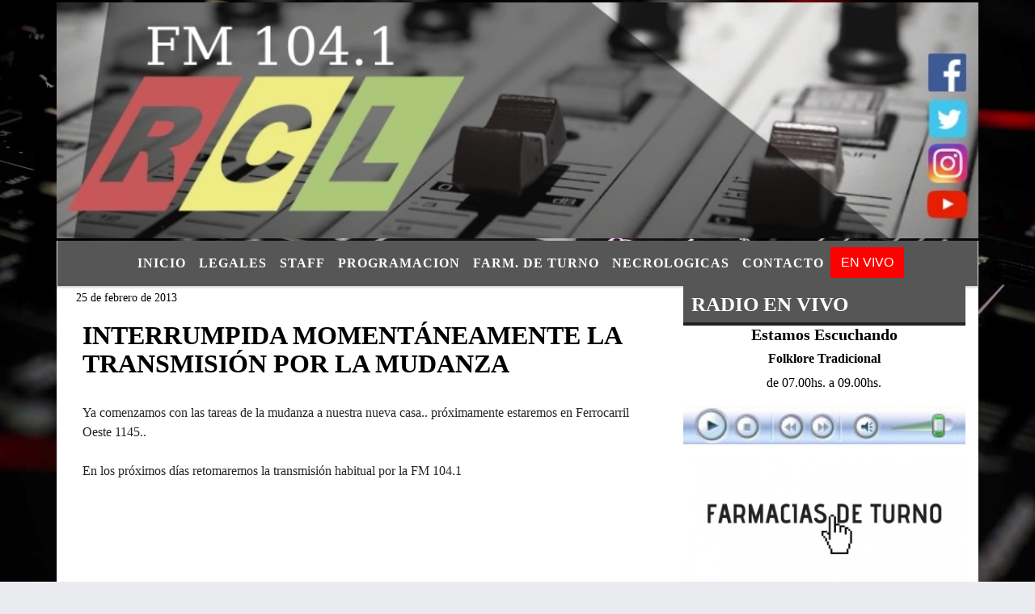

--- FILE ---
content_type: text/html; charset=UTF-8
request_url: https://radiociudaddelujan.com.ar/nota/13/interrumpida-momentaneamente-la-transmision-por-la-mudanza-
body_size: 12582
content:
<!DOCTYPE html>

<html lang="es">

<head>
<meta charset="utf-8">
<meta http-equiv="X-UA-Compatible" content="IE=edge">
<meta name="viewport" content="width=device-width, initial-scale=1, user-scalable=no">

                  <link href='https://fonts.googleapis.com/css?family=Patua+One' rel='stylesheet' type='text/css'>
<title>INTERRUMPIDA MOMENTÁNEAMENTE LA TRANSMISIÓN POR LA MUDANZA </title>
<meta name="description" content="Ya comenzamos con las tareas de la mudanza a nuestra nueva casa.. próximamente estaremos en Ferrocarril Oeste 1145..<br />
<br />
En los próximos días retomaremos la transmisión habitual por la FM 104.1 " />
<meta name="keywords" content=", , , , ">
<meta name="language" content="es" />
<!--
<link rel="canonical" href="https://radiociudaddelujan.com.ar/nota/13/interrumpida-momentaneamente-la-transmision-por-la-mudanza-" />
<link rel="amphtml" href="https://radiociudaddelujan.com.ar/nota-amp/13/interrumpida-momentaneamente-la-transmision-por-la-mudanza-"/>
-->
<meta property="og:type" content="article" />
<meta property="og:title" content='INTERRUMPIDA MOMENTÁNEAMENTE LA TRANSMISIÓN POR LA MUDANZA ' />
<meta property="og:description" content="Ya comenzamos con las tareas de la mudanza a nuestra nueva casa.. próximamente estaremos en Ferrocarril Oeste 1145..<br />
<br />
En los próximos días retomaremos la transmisión habitual por la FM 104.1 " />
<meta property="og:url" content="https://radiociudaddelujan.com.ar/nota/13/interrumpida-momentaneamente-la-transmision-por-la-mudanza-" />
<meta property="og:image" content="https://x7.com.ar/gero/nofoto.png"  /> 
<meta name="date" content="2013-02-25" scheme="YYYY-MM-DD">




<link rel="shortcut icon" href="https://radiociudaddelujan.com.ar/icono.ico" type="image/x-icon" />
		<!-- Bootstrap CSS -->
<link rel="stylesheet" href="https://stackpath.bootstrapcdn.com/bootstrap/4.3.1/css/bootstrap.min.css" integrity="sha384-ggOyR0iXCbMQv3Xipma34MD+dH/1fQ784/j6cY/iJTQUOhcWr7x9JvoRxT2MZw1T" crossorigin="anonymous">
<link href="https://radioshosting.com/css/delalora73new.css" rel="stylesheet">
<link rel="stylesheet" href="https://unpkg.com/flickity@2/dist/flickity.min.css"/>
<link href="https://use.fontawesome.com/releases/v5.0.6/css/all.css" rel="stylesheet">
<link rel="stylesheet" href="https://radioshosting.com/css/css/lightbox.min.css">

<!-- ADSENSE HEAD -->

<script src="https://code.jquery.com/jquery-3.3.1.slim.min.js" integrity="sha384-q8i/X+965DzO0rT7abK41JStQIAqVgRVzpbzo5smXKp4YfRvH+8abtTE1Pi6jizo" crossorigin="anonymous"></script>
		<!-- HTML5 Shim and Respond.js IE8 support of HTML5 elements and media queries -->
		<!-- WARNING: Respond.js doesn t work if you view the page via file:// -->
		<!--[if lt IE 9]>
			<script src="https://oss.maxcdn.com/libs/html5shiv/3.7.0/html5shiv.js"></script>
			<script src="https://oss.maxcdn.com/libs/respond.js/1.4.2/respond.min.js"></script>
		<![endif]-->
<script>
                                                        (function(d, s, id) {
                                                        var js, fjs = d.getElementsByTagName(s)[0];
                                                        if (d.getElementById(id)) return;
                                                        js = d.createElement(s); js.id = id;
                                                        js.src = "//connect.facebook.net/es_LA/all.js#xfbml=1&appId=427523193949843";
                                                        fjs.parentNode.insertBefore(js, fjs);
                                                        }(document, 'script', 'facebook-jssdk'));
                                                    </script>


        <style>


        body {
            
                        background-image: url("https://recursos.radiosnethosting.com/fondos/1102.jpg");
                        background-attachment: fixed;
                        -webkit-background-size: cover;
                        -moz-background-size: cover;
                        -o-background-size: cover;
                        background-size: cover;

                                        
                overflow-x: hidden;
                margin: 0 auto;

        }


                        h1, h2, h3, h4, h5, h6 {
                            margin-bottom: 10px;
                            line-height: 1.1em;
                            font-weight: 600;
                            margin-top: 0;
                            color: #000000;
                            font-family: 'Tahoma';
                        }

                        p {
                            font-family: Verdana;
                        }

                        .h3, h3 {
                            font-size: 1rem;
                        }

                        h1 a, h2 a, h3 a, h4 a, h5 a, h6 a{
                                        display: block;
                                        color:#FFFFFF;
                                    }

                            a:hover {

                            color:#7D7676;

                        }

                        a:link, a:visited, a:active, a:focus, a:before, a:after {
                            outline: 0 none;
                         text-decoration: none;
                         color:#FFFFFF;
                         }





                            .navbar-nav .dropdown-menu{
                                position: absolute;
                                background-color: #575656;
                            }


                        .dropdown:hover>ul {

                            display: block !important;

                        }

                        .dropdown ul li a {

                            color: #FFFFFF;

                        }


                        .navbar-light .navbar-nav .nav-link:focus, .navbar-light .navbar-nav {
                            color: #FFFFFF;

                        }

                        .nav-link:hover {
                            color: #7D7676;

                        }

                        #logo {
                            max-width: 3.2rem;
                        }
                        #logo:hover path {
                        fill: #FFFFFF;

                        }

                        #logo:hover {

                        color: #7D7676;

                        }

                         #logo2 {
                           fill: #454545;
                           max-width:48px;
                        }


                         #logo3 {
                           fill: #454545;
                           max-width:18px;
                        }
                        .color{
                            color:#FFFFFF;
                        }

                        .btn-outline-primary.active, .btn-outline-primary:active, .show>.btn-outline-primary.dropdown-toggle {
                            color: #575656;
                            background-color: #FFFFFF;
                            border:3px solid  #575656;
                        }

                            .btn-outline-primary:hover {
                            color: #575656;
                            background-color: #FFFFFF;
                            border:3px solid #575656;

                        }
                            .btn-outline-primary {
                            color: #FFFFFF;
                            background-color: #575656;
                            border:3px solid transparent;
                        }

                        footer p {
                        margin-bottom: .25rem;
                            color:#FFFFFF;
                            font-weight: 300;
                        }
                        .facebook {
                            display: block;
                            float: right;
                            background: #FFFFFF;
                            margin-right: 37px!important;
                        }

                        .twitter {
                            display: block;
                            float: right;
                            background: #FFFFFF;
                        }
                        .flickity-page-dots .dot{
                            background: #FFFFFF;

                        }
                        .sidebar .widget .widget-title {
                            font-size: 20px;
                        }

                            
                        .widget-head{
                            background-color: #575656!important;
                        }

                        .widget-title {
                            font-size: 25px;
                            font-weight: 900;
                            line-height: 1;
                            text-transform: uppercase;
                            margin-bottom: 0;
                            color:#FFFFFF;
                            font-family: 'Tahoma';
                        }
                            /* ---- grid ---- */



                        .topbar {

                            border-bottom:0;

                            background-color: #575656;
                            color: #FFFFFF;
                        }


                        .header {


                                                    background-position:center center;
                            background-size:cover;
                            background-repeat:no-repeat;
                        background-image:url(http://recursos.radiosnethosting.com/texturas/31.png);
                        -moz-background-size: cover;
                        -webkit-background-size: cover;

                                                    clear: both;


                        }


                        .header-right {
                            float: right;
                        }

                        .logo{
                                        max-width: 80%;

                                    }

                        .bg-light {

                            background-color: #fff!important;
                        }

                        article {
                                        background: transparent;
                                        /*border-radius: 3px;
                                        border: 1px solid #e4e4e4;*/
                                    }

                        .colorTitulo {
                            color: #000000;
                            font-weight: 800;
                            letter-spacing: 1px;

                        }



                        .facebook {

                            display: block;
                            float: right;
                            background-color: !important;
                            margin-right: 37px!important;
                                    }

                        .twitter {

                            display: block;
                            float: right;
                            background-color: !important;
                                    }
                            p.displaytitulo{
                                height: 0;
                                margin: 0;
                                font-family: 'Montserrat', sans-serif!important;
                                letter-spacing:1px;
                            }




                        .carousel-caption {

                            z-index: 10;
                            padding: 4px 20px;
                            /* padding-bottom: 20px;
                                position: absolute;
                            right: 0;
                            bottom: 0px;
                            left: 0;
                             */

                            background-color: #57565699;

                        }
                        .carousel-caption h2 {
                            color: #FFFFFF!important;
                            font-weight: 700;
                            margin: 0;

                            font-size: 2.5vw;
                        }



                        .localidad {
                            font-family:'Tahoma';
                            color:#454545;
                            line-height: 1;

                        }





                            /* destacadas slider */

                        .titulo{
                            display: none;
                            position: absolute;
                            bottom: 0;
                            height: 100%;
                            width: 100%;
                            padding: 20px 15px;
                            background-color: #575656;
                            opacity: 0.7;
                            }


                        .cub3r-caption{
                            /*display:none;*/
                            position:absolute;
                            bottom:0;
                            left:0;
                            background-color:#57565699;
                            width:100%;
                            padding:0.5rem 0.75rem;
                        }

                        .cub3r-caption-text{
                            color:#FFFFFF!important;
                        }

                        .html-marquee {
                            font-weight: 200;
                            height: 40px!important;
                            width: 100%;
                            background-color: transparent!important;
                            font-family: 'Montserrat', sans-serif!important;
                            font-size: inherit!important;
                            color: #FFFFFF!important;
                            letter-spacing: 0.5px;
                        }

                        marquee p {
                            color: #FFFFFF!important;
                        }
                        .texto-fecha{

                            color: #FFFFFF;
                        }

                        .navbar-toggler-icon{
                            color: #FFFFFF;
                        }
                        .sidebar2{
                            will-change: min-height;
                        }

                        .sidebar__inner2{
                            transform: translate(0, 0); /* For browsers don't support translate3d. */
                            transform: translate3d(0, 0, 0);
                            will-change: position, transform;
                        }
                         .fb-like > span > iframe {
                                                            width: 100%!important;
                                                        }
        </style>
	</head>


<body>


<!-- ESTO ES LA CABECERA EL HEAD -->


<!-- climainfo   1768730544 302 -->
    <style>

    /* boton de whats app */
        .botonWasap {
            position: fixed;
            bottom: 26px;
            right: 26px;
            z-index: 1000;
            border-radius: 50% !important;
        }

        .botonWasap > i {
            font-size: 2rem;
            padding: 10px 6px;
        }


        .navbar{
            /* padding: 0px 0px 0px 15px!important;
            box-shadow: 2px 2px 3px #ccc;
            margin-bottom: 15px!important;*/
            background-color: #575656;
        }
        .nav-link {

            color: #FFFFFF;
            font-family: 'Tahoma';
            font-weight: 700;
        }

        .caret{
        color: #575656;

        }

        .dropdown-menu {

            padding: 0;
        }

        .dropdown-menu li a{

            padding: .5rem;
            font-size: 1rem;

        }

            .dropdown-menu .nav-item .nav-link:hover{

            background-color: #575656;
            color: #7D7676;

        }


        .nav-item .dropdown:hover ul{
            display: block;

        }
        .topbar{
            /*border-bottom: 1px solid #e4e4e4;
            height: 42px!important;
            line-height: 38px;*/
        }
        .menuBusqueda{
            border: 0px none;
            width: 100%;
            position: absolute;
            will-change: transform;
            top: 0px;
            left: 0px;
            transform: translate3d(0px, 0px, 0px)!important;
            -webkit-transition: all 1s ease-in;
            -moz-transition: all 1s ease-in;
            -o-transition: all 1s ease-in;
            transition: all 1s ease-in;
        }

        .menuBusqueda2{
            border: 0px none;
            position: absolute;
            will-change: transform;
            top: 0px;
            left: 0px;
            transform: translate3d(0px, 0px, 0px)!important;
            -webkit-transition: all 1s ease-in;
            -moz-transition: all 1s ease-in;
            -o-transition: all 1s ease-in;
            transition: all 1s ease-in;

        }

        .menuBusqueda2 > form > input {
            min-height: 56px;
        }

        .submenu{
            font-size: 12px;
            font-weight: 200;
        }
        #logo4{
            fill: #FFFFFF;
            max-width: 18px;
        }
    </style>

    <div id="header-wrapper" style="background-color:transparent!important;">
            <div class="d-none topbar container">
                <div class="container">
                    <div class="row">

                        <div class="d-none d-sm-block col-sm-6 col-md-4 pr-0" style="max-height: 40px;overflow: hidden;">
                                                                <p class="mb-0 texto-fecha" id="text-fecha">
                                                                                                                                                                                                                                                                                                                                                                        Domingo                                        18 de Enero de 2026                                </p>
                        </div>
                        <div class="d-none d-md-block col-md-4 col-lg-4 p-0">



                            
      <div class="marquee">
          <marquee scrollAmount="3">
                <p class="m-0">

                


                Hoy es                                                                                                                                                                 Domingo                   18 de Enero de 2026   y son las 07:02

                -


                Bienvenidos a Radio Ciudad de Luján..
                </p>
          </marquee>
      </div>






                        </div>
                        <div class="col-12 col-sm-6 col-md-4 text-right">
                            <ul class="mb-0 d-flex justify-content-end">

                                        <li class="" style="border-left:1px solid #e4e4e4;">

                                                <a href="#" role="button" id="dropdownMenuLink" data-toggle="dropdown" aria-haspopup="true" aria-expanded="false" class="btn">
                                                    <i class="fas fa-search" style="color: #FFFFFF;"></i>
                                                </a>
                                                <div class="dropdown-menu menuBusqueda" style="border:0;width:100%;" aria-labelledby="dropdownMenuLink">
                                                    <form id="form1" name="form1" method="GET" action="buscar.php">
                                                        <input name="busqueda" type="text" class="form-control" size="30" value="" id="inputString" onkeyup="lookup(this.value);" onblur="fill();" />
                                                        <input name="Submit" type="submit" class="btn btn-outline-primary my-2 my-sm-0" value="Buscar" />
                                                    </form>

                                                </div>

                                        </li>

                                        
                                                                                    <li class="" style="border-left:1px solid #e4e4e4;">
                                                <a class="btn" target="_blank" href="https://www.facebook.com/RadioCiudadDeLujan"><i class="fab fa-facebook" aria-hidden="true" style=" color: #FFFFFF;"></i></a>
                                            </li>
                                        


                                        
                                                                                <li class="" style="border-left:1px solid #e4e4e4;">
                                            <a class="btn" target="_blank" href="https://twitter.com/RCL104"><i class="fab fa-twitter" style=" color: #FFFFFF;"></i></a>
                                        </li>
                                        
                                        
                                        
                                        
                                        
                                        
                                        
                                        
                                        

                  <li class="d-flex align-items-center">
                    <i class="pr-0 color" style="font-family:'Tahoma';color:#FFFFFF;">&ordm;</i>
                  </li>

                  <li class="d-none">
                    <!--  <img alt="" title="" style="max-width:20px;" id="logo4" class="svg d-none"  src="https://radioshosting.com/iconos_clima/svg/1768730242.svg" />  -->
                  </li>


                            </ul>

                        </div>
                    </div>
                </div>
            </div>

            <header class="container bg-light p-0 header">


                    <div class="container p-0">


                        <div class="d-none row">

                            







           






           






           






           






           






           

                            

                                <div class="col-12 col-md-12 col-lg-12 text-center">

                                        <a href="https://radiociudaddelujan.com.ar/principal.php">
                                        <img src="https://radiociudaddelujan.com.ar/07-2019/3ec18aa68124d48d3732ef10dc8bdd0a.png"
                                            class="img-fluid"
                                            style="padding-top:20px; padding-bottom: 20px;max-height: 170px;"
                                            alt="Radio Ciudad de Lujan" title="Radio Ciudad de Lujan"></a>

                                </div>

                                <!--div  class="col-6 col-md-3 col-lg-3 d-none justify-content-center align-items-center">
                                                                    </div-->

                            


                        </div>

                        <div class="col-12 p-0 text-center">
                            <a href="https://radiociudaddelujan.com.ar/principal.php">
                            <img src="https://radiociudaddelujan.com.ar/04-2020/3f2066277d1968f18dbbe5e126619e25.jpg"
                                 class="img-fluid" style="width:100%;"
                                 alt="Radio Ciudad de Lujan"
                                 title="Radio Ciudad de Lujan"></a>
                        </div>
                    </div>
            </header>

    </div>

    <nav id="navigato" class="navbar navbar-default navbar-expand-lg container border-right border-left">

        <button class="navbar-toggler" type="button" data-toggle="collapse" data-target="#myNavbar">

            <i class="fas fa-bars" style="color: #FFFFFF;"></i>

        </button>

        <!--a rel="home" href="https://radiociudaddelujan.com.ar/principal.php" class="navbar-brand d-lg-none " style="margin:0 auto;">
            <img class="img-fluid" style="max-height:35px;" src="//radiociudaddelujan.com.ar/07-2019/3ec18aa68124d48d3732ef10dc8bdd0a.png">
        </a-->

        <div class="collapse navbar-collapse justify-content-center" id="myNavbar" style="">

                        <ul class="navbar-nav " >


                                                            <li   class="nav-item" >

                                    <a class="nav-link"  href="https://radiociudaddelujan.com.ar/principal.php"

                                    >

                                     Inicio</a>

                                                                    </li>
                                                            <li  class="nav-item dropdown" >

                                    <a class="nav-link"  class="dropdown-toggle" data-toggle="dropdown"  href="https://radiociudaddelujan.com.ar/seccion/2342/legales"

                                    >

                                    Legales </a>

                                    
                                        <ul class="dropdown-menu">
                                            
                                            <li class="nav-item">
                                                <a href="https://radiociudaddelujan.com.ar/seccion/1443777/autorizacion-anac"
                                                     class="nav-link" >Autorización ANAC                                                </a>
                                            </li>
                                            
                                            <li class="nav-item">
                                                <a href="https://radiociudaddelujan.com.ar/seccion/1531550/relevamiento-obligatorio"
                                                     class="nav-link" >Relevamiento Obligatorio                                                </a>
                                            </li>
                                            
                                            <li class="nav-item">
                                                <a href="https://radiociudaddelujan.com.ar/seccion/1592487/licenciatario"
                                                     class="nav-link" >Licenciatario                                                </a>
                                            </li>
                                            
                                            <li class="nav-item">
                                                <a href="https://radiociudaddelujan.com.ar/seccion/2800977/autorizacion-precaria-y-provisional"
                                                     class="nav-link" >Autorización Precaria y Provisional                                                </a>
                                            </li>
                                            
                                            <li class="nav-item">
                                                <a href="https://radiociudaddelujan.com.ar/seccion/3956049/carpeta-de-acceso-publico"
                                                     class="nav-link" >Carpeta de acceso publico                                                </a>
                                            </li>
                                            
                                            <li class="nav-item">
                                                <a href="https://radiociudaddelujan.com.ar/seccion/5084288/constancia-de-reinscripcion"
                                                     class="nav-link" >Constancia de Reinscripción                                                </a>
                                            </li>
                                                                                    </ul>
                                                                    </li>
                                                            <li   class="nav-item" >

                                    <a class="nav-link"  href="https://radiociudaddelujan.com.ar/seccion/2442/staff"

                                    >

                                     Staff</a>

                                                                    </li>
                                                            <li  class="nav-item dropdown" >

                                    <a class="nav-link"  class="dropdown-toggle" data-toggle="dropdown"  href="https://radiociudaddelujan.com.ar/programacion.php"

                                    >

                                    Programacion </a>

                                    
                                        <ul class="dropdown-menu">
                                            
                                            <li class="nav-item">
                                                <a href="https://radiociudaddelujan.com.ar/noticias/5000050/vision-panoramica"
                                                     class="nav-link" >Primera Mañana                                                </a>
                                            </li>
                                            
                                            <li class="nav-item">
                                                <a href="https://radiociudaddelujan.com.ar/noticias/5000061/te-hacemos-la-segunda"
                                                     class="nav-link" >Te Hacemos la Segunda                                                </a>
                                            </li>
                                            
                                            <li class="nav-item">
                                                <a href="https://radiociudaddelujan.com.ar/noticias/5000051/embrujos-en-la-tarde"
                                                     class="nav-link" >Embrujos en la Tarde                                                </a>
                                            </li>
                                            
                                            <li class="nav-item">
                                                <a href="https://radiociudaddelujan.com.ar/noticias/5000037/deportes"
                                                     class="nav-link" >AudioDeportes                                                </a>
                                            </li>
                                            
                                            <li class="nav-item">
                                                <a href=""
                                                     class="nav-link" >La Palabra                                                </a>
                                            </li>
                                            
                                            <li class="nav-item">
                                                <a href=""
                                                     class="nav-link" >Hablemos de Historia                                                </a>
                                            </li>
                                                                                    </ul>
                                                                    </li>
                                                            <li   class="nav-item" >

                                    <a class="nav-link"  href="https://radiociudaddelujan.com.ar/seccion/3434/farm-de-turno"

                                    >

                                     Farm. De Turno</a>

                                                                    </li>
                                                            <li  class="nav-item dropdown" >

                                    <a class="nav-link"  class="dropdown-toggle" data-toggle="dropdown"  href="https://radiociudaddelujan.com.ar/seccion/3534/necrologicas"

                                    >

                                    Necrologicas </a>

                                    
                                        <ul class="dropdown-menu">
                                            
                                            <li class="nav-item">
                                                <a href="https://radiociudaddelujan.com.ar/seccion/2932/necrologicas"
                                                     class="nav-link" >Necrológicas                                                </a>
                                            </li>
                                                                                    </ul>
                                                                    </li>
                                                            <li   class="nav-item" >

                                    <a class="nav-link"  href="https://radiociudaddelujan.com.ar/contacto.php"

                                    >

                                     Contacto</a>

                                                                    </li>
                                                        
                                            <li class="nav-item" >

                                                <a class="btn" style="background: red" target="_blank" href="https://radiociudaddelujan.com.ar/envivo"><span style="color: white;">EN VIVO</span></a>

                                            </li>

                                        
                        </ul>

        </div>


    </nav>

    
    <nav id="navigato2" data-hidden="true" class="navbar navbar-default navbar-expand-lg show2">

        <button class="navbar-toggler" type="button" data-toggle="collapse" data-target="#myNavbar2">

            <i class="fas fa-bars" style="color: #FFFFFF;"></i>

        </button>

        <a id="fa" rel="home" href="https://radiociudaddelujan.com.ar/principal.php" class="navbar-brand d-lg-none yiyin text-center" style="margin:0 auto;">
            <img class="img-fluid" style="max-height:35px;" src="//radiociudaddelujan.com.ar/07-2019/3ec18aa68124d48d3732ef10dc8bdd0a.png">
        </a>

                    <div class="collapse navbar-collapse" id="myNavbar2" style="max-width:1140px;">

                        <ul class="navbar-nav mr-auto" >


                                                            <li   class="nav-item" >

                                    <a class="nav-link"  href="https://radiociudaddelujan.com.ar/principal.php"

                                    >

                                     Inicio</a>

                                                                    </li>
                                                            <li  class="nav-item dropdown" >

                                    <a class="nav-link"  class="dropdown-toggle" data-toggle="dropdown"  href="https://radiociudaddelujan.com.ar/seccion/2342/legales"

                                    >

                                    Legales </a>

                                    
                                        <ul class="dropdown-menu">
                                            
                                            <li class="nav-item">
                                                <a href="https://radiociudaddelujan.com.ar/seccion/1443777/autorizacion-anac"
                                                     class="nav-link" >Autorización ANAC                                                </a>
                                            </li>
                                            
                                            <li class="nav-item">
                                                <a href="https://radiociudaddelujan.com.ar/seccion/1531550/relevamiento-obligatorio"
                                                     class="nav-link" >Relevamiento Obligatorio                                                </a>
                                            </li>
                                            
                                            <li class="nav-item">
                                                <a href="https://radiociudaddelujan.com.ar/seccion/1592487/licenciatario"
                                                     class="nav-link" >Licenciatario                                                </a>
                                            </li>
                                            
                                            <li class="nav-item">
                                                <a href="https://radiociudaddelujan.com.ar/seccion/2800977/autorizacion-precaria-y-provisional"
                                                     class="nav-link" >Autorización Precaria y Provisional                                                </a>
                                            </li>
                                            
                                            <li class="nav-item">
                                                <a href="https://radiociudaddelujan.com.ar/seccion/3956049/carpeta-de-acceso-publico"
                                                     class="nav-link" >Carpeta de acceso publico                                                </a>
                                            </li>
                                            
                                            <li class="nav-item">
                                                <a href="https://radiociudaddelujan.com.ar/seccion/5084288/constancia-de-reinscripcion"
                                                     class="nav-link" >Constancia de Reinscripción                                                </a>
                                            </li>
                                                                                    </ul>
                                                                    </li>
                                                            <li   class="nav-item" >

                                    <a class="nav-link"  href="https://radiociudaddelujan.com.ar/seccion/2442/staff"

                                    >

                                     Staff</a>

                                                                    </li>
                                                            <li  class="nav-item dropdown" >

                                    <a class="nav-link"  class="dropdown-toggle" data-toggle="dropdown"  href="https://radiociudaddelujan.com.ar/programacion.php"

                                    >

                                    Programacion </a>

                                    
                                        <ul class="dropdown-menu">
                                            
                                            <li class="nav-item">
                                                <a href="https://radiociudaddelujan.com.ar/noticias/5000050/vision-panoramica"
                                                     class="nav-link" >Primera Mañana                                                </a>
                                            </li>
                                            
                                            <li class="nav-item">
                                                <a href="https://radiociudaddelujan.com.ar/noticias/5000061/te-hacemos-la-segunda"
                                                     class="nav-link" >Te Hacemos la Segunda                                                </a>
                                            </li>
                                            
                                            <li class="nav-item">
                                                <a href="https://radiociudaddelujan.com.ar/noticias/5000051/embrujos-en-la-tarde"
                                                     class="nav-link" >Embrujos en la Tarde                                                </a>
                                            </li>
                                            
                                            <li class="nav-item">
                                                <a href="https://radiociudaddelujan.com.ar/noticias/5000037/deportes"
                                                     class="nav-link" >AudioDeportes                                                </a>
                                            </li>
                                            
                                            <li class="nav-item">
                                                <a href=""
                                                     class="nav-link" >La Palabra                                                </a>
                                            </li>
                                            
                                            <li class="nav-item">
                                                <a href=""
                                                     class="nav-link" >Hablemos de Historia                                                </a>
                                            </li>
                                                                                    </ul>
                                                                    </li>
                                                            <li   class="nav-item" >

                                    <a class="nav-link"  href="https://radiociudaddelujan.com.ar/seccion/3434/farm-de-turno"

                                    >

                                     Farm. De Turno</a>

                                                                    </li>
                                                            <li  class="nav-item dropdown" >

                                    <a class="nav-link"  class="dropdown-toggle" data-toggle="dropdown"  href="https://radiociudaddelujan.com.ar/seccion/3534/necrologicas"

                                    >

                                    Necrologicas </a>

                                    
                                        <ul class="dropdown-menu">
                                            
                                            <li class="nav-item">
                                                <a href="https://radiociudaddelujan.com.ar/seccion/2932/necrologicas"
                                                     class="nav-link" >Necrológicas                                                </a>
                                            </li>
                                                                                    </ul>
                                                                    </li>
                                                            <li   class="nav-item" >

                                    <a class="nav-link"  href="https://radiociudaddelujan.com.ar/contacto.php"

                                    >

                                     Contacto</a>

                                                                    </li>
                            
                             
                                            <li class="nav-item" style="background: red">

                                                <a class="btn" target="_blank" href="https://radiociudaddelujan.com.ar/envivo"><span style="color: white;">EN VIVO</span></a>

                                            </li>

                                        
                        </ul>

                        <ul class="d-flex justify-content-end" style="list-style: none;padding:0;margin:0;">
                            <li class="" style="border-left:1px solid #e4e4e4;">
                                <a href="#" role="button" id="dropdownMenuLink2" data-toggle="dropdown" aria-haspopup="true" aria-expanded="false" class="btn">
                                    <i class="fas fa-search" style="color: #FFFFFF;"></i>
                                </a>

                                <div class="dropdown-menu menuBusqueda2" style="border:0;width:100%;" aria-labelledby="dropdownMenuLink2">
                                    <form id="form1" name="form1" method="GET" action="buscar.php">
                                        <input name="busqueda" type="text" class="form-control" size="30" value="" id="inputString" onkeyup="lookup(this.value);" onblur="fill();" />
                                        <input name="Submit" type="submit" class="btn btn-outline-primary my-2 my-sm-0" value="Buscar" />
                                    </form>

                                </div>

                            </li>

                              

                  <li class="d-flex align-items-center">
                    <i class="pr-0 color" style="font-family:'Tahoma';color:#FFFFFF;">&ordm;</i>
                  </li>

                  <li class="d-none">
                    <!--  <img alt="" title="" style="max-width:20px;" id="logo4" class="svg d-none"  src="https://radioshosting.com/iconos_clima/svg/1768730242.svg" />  -->
                  </li>


                        </ul>

                    </div>
      <div id="result"></div>

    </nav>

    <style>
                 .show2{
                    position: fixed;
                    top: -90px;
                    z-index: 999;
                    width: 100%;

                 }
                 .show-top{
                    -webkit-transition: all 0.6s ease-in;
                    -moz-transition: all 0.6s ease-in;
                    -o-transition: all 0.6s ease-in;
                    transition: all 0.6s ease-in;
                    display: block!important;
                    position: fixed;
                    top: 0!important;
                    width: 100%;
                    background-color:#575656;
                 }
                 .yiyin{
                     width: calc(100% - 50px)!important;
                 }

    </style>

    <script>
    $( document ).ready(function() {

        const nav = document.querySelector('#navigato2');

            const navbar = document.querySelector('#header-wrapper');
            const tito = navbar.offsetHeight ;


             console.log('esrt ', tito);

            window.addEventListener('scroll', () => {
                if(window.scrollY > tito) {
                    nav.classList.add('show-top');
                    //var i = setInterval(myTimer ,4000);
    //
                    //setTimeout(function( ) { clearInterval( i ); }, 8000);
    //
    //
                    //function myTimer() {
                    //  $('.grid').isotope({
                    //        itemSelector: '.grid-item'
                    //    });
                    //}

                } else {
                    nav.classList.remove('show-top');
                    }
            });

    });

    </script>

        <script>
        fetch("https://pomber.github.io/covid19/timeseries.json")
      .then(response => response.json())
      .then(data => {
        let yi = data["Argentina"].reverse();
        const str = yi[0].date;
        const words = str.split('-');
        $('.info').text(words[2]+'-'+words[1]+'-'+words[0]);
        $('.info2').text(yi[0].confirmed);
        $('.info3').text(yi[0].deaths);
        $('.info4').text(yi[0].recovered);
      })

    </script>

    <!-- boton de whatsapp -->
        

        <!-- ESTO ES EL CUERPO DE LA PAGINA, PEUDE ESTAR CONTENIDO O NO -->


            <div class="container bg-light border-right border-left">

                <div id="main-content" class="row main">

                            <div id="content" class="col-12 col-sm-8 p-0 col-md-8 col-lg-8 content" >

                                <!-- ACA empieza -->



                                    <div class="col-lg-12 col-12 base-box2" style="display: flex; justify-content: space-between;">
                                        
                                                                                <div>
                                            <p class="m-0 py-1 px-2" style=";font-family:'Tahoma';font-size:14px;color:#000000;">
                                                25 de febrero de 2013                                            </p>

                                        </div>

                                    </div>

                                    <div class="col-lg-12 col-12 base-box2 p-0 px-md-3">

                                        <div class="mb-3">

                                            <h2 style="padding: 15px;font-family:'Tahoma';color:#000000;">INTERRUMPIDA MOMENTÁNEAMENTE LA TRANSMISIÓN POR LA MUDANZA </h2>

                                        </div>

                                            
                                            


                                        <div class="grid mt-3 fg">

                                                
                                            
                                        </div>


                                        <div class="col-lg-12 col-12 mb-3">

                                            <p style="font-family:;">Ya comenzamos con las tareas de la mudanza a nuestra nueva casa.. próximamente estaremos en Ferrocarril Oeste 1145..<br />
<br />
En los próximos días retomaremos la transmisión habitual por la FM 104.1 </p>

                                        </div>


                                                                                    
                                            

                                            <div class="col-lg-12 col-12 mb-3">

                                                <!-- -->

                                                <div id="fb-root"></div>



                                                <!-- -->

                                                <div class="col-lg-12 col-12 p-0 mb-3 d-flex justify-content-center py-3">

                                                    
                                                </div>

                                                <!-- -->

                                                <div class="col-lg-12 col-12 p-0">

                                                                                                                                                                        

                                                                                                                                                                                                                                

                                                                                                                                                                                                                                                                                                                                                

                                                                                                                <p style=""></p >
                                                        
                                                </div>

                                                <!-- -->
                                                
                                                <!-- -->

                                                                                                <!-- -->


                                                    


                                                <!-- -->

                                                <div class="col-lg-12 col-12">

                                                    <div class="fb-like" data-href="https://radiociudaddelujan.com.ar/nota/13/interrumpida-momentaneamente-la-transmision-por-la-mudanza-" data-layout="button_count" data-action="like" data-size="large" data-show-faces="true" data-share="true"></div>

                                                </div>

                                                <!-- -->

                                                <div class="col-lg-12 col-12">

                                                                                                            </div>

                                                <!-- -->

                                                <div class="col-lg-12 col-12 p-0 mb-3 d-flex justify-content-center py-3">

                                                    
                                                </div>

                                                <!-- -->

                                                <div class="col-lg-12 col-12">

                                                    <h4>COMPARTIR:</h4>

                                                    <ul class="navbar-nav flex-row ml-md-auto d-md-flex">

                                                        <li class="nav-item">
                                                            <a style="margin-left:10px;" target="_blank" href="https://www.facebook.com/sharer.php?u=https://radiociudaddelujan.com.ar/nota/13/interrumpida-momentaneamente-la-transmision-por-la-mudanza-&t=INTERRUMPIDA MOMENTÁNEAMENTE LA TRANSMISIÓN POR LA MUDANZA ">
                                                                <i class="fab fa-facebook" style="font-size:30px;color:#111111; " aria-hidden="true"></i>
                                                            </a>
                                                        </li>

                                                        <li class="nav-item">
                                                            <a style="margin-left:10px;" target="_blank" href="https://twitter.com/share?original_referer=https://radiociudaddelujan.com.ar/nota/13/&amp;source=tweetbutton&amp;text=&amp;url=https://radiociudaddelujan.com.ar/nota/13/">
                                                                <i class="fab fa-twitter" style="font-size:30px;color:#111111; " aria-hidden="true"></i>
                                                            </a>
                                                        </li>

                                                        <li class="nav-item">
                                                            <a style="margin-left:10px;" target="_blank" href="https://api.whatsapp.com/send?text=*.*  https://radiociudaddelujan.com.ar/nota/13/">
                                                                <i class="fab fa-whatsapp" style="font-size:30px;color:#111111; " aria-hidden="true"></i>
                                                            </a>
                                                        </li>
                                                    </ul>


                                                </div>

                                                <!-- -->

                                                <div class="col-lg-12 col-12 px-0 my-3 py-3">

                                                                <div class="col-12 col-lg-12 my-3 py-3">

                                                                    <h3 style="font-family:'Tahoma';color:#000000;">Notas Relacionadas</h3>

                                                                </div>


                                                               <div class="main-carousel" data-flickity='{ "cellAlign": "left", "imagesLoaded": true, "wrapAround": true, "pageDots": false }'>



                                                                    


                                                                        <div class="carousel-cell col-12 col-md-4 col-lg-4 p-0">



                                                                                    
                                                                                    <a href="https://radiociudaddelujan.com.ar/nota/10946/dia-historico-la-universidad-nacional-de-pilar-comenzo-a-dictar-sus-clases">

                                                                                        <img class="img-fluid" src="https://radiociudaddelujan.com.ar/04-2025/resize_1745588605.jpg" alt="Día histórico: la Universidad Nacional de Pilar comenzó a dictar sus clases" width="100%"  /></a>

                                                                                    <div class="caption news-summary">
                                                                                        <a href="https://radiociudaddelujan.com.ar/nota/10946/dia-historico-la-universidad-nacional-de-pilar-comenzo-a-dictar-sus-clases"><h3>Día histórico: la Universidad Nacional de Pilar comenzó a dictar sus clases</h3></a>
                                                                                    </div>


                                                                        </div>

                                                                        


                                                                        <div class="carousel-cell col-12 col-md-4 col-lg-4 p-0">



                                                                                    
                                                                                    <a href="https://radiociudaddelujan.com.ar/nota/10880/acceso-a-carlos-keen-en-dos-tramitos-de-cinco-dias-se-pudo-hacer-la-obra">

                                                                                        <img class="img-fluid" src="https://radiociudaddelujan.com.ar/02-2025/resize_1738842213.jpg" alt="Acceso a Carlos Keen: "En dos tramitos de cinco días se pudo hacer la obra"" width="100%"  /></a>

                                                                                    <div class="caption news-summary">
                                                                                        <a href="https://radiociudaddelujan.com.ar/nota/10880/acceso-a-carlos-keen-en-dos-tramitos-de-cinco-dias-se-pudo-hacer-la-obra"><h3>Acceso a Carlos Keen: "En dos tramitos de cinco días se pudo hacer la obra"</h3></a>
                                                                                    </div>


                                                                        </div>

                                                                        


                                                                        <div class="carousel-cell col-12 col-md-4 col-lg-4 p-0">



                                                                                    
                                                                                    <a href="https://radiociudaddelujan.com.ar/nota/10877/marcha-antifascista-recrudecen-los-ataques-de-odio-por-el-aval-del-presidente">

                                                                                        <img class="img-fluid" src="https://radiociudaddelujan.com.ar/02-2025/resize_1738840739.jpg" alt="Marcha antifascista: "Recrudecen los ataques de odio por el aval del presidente"" width="100%"  /></a>

                                                                                    <div class="caption news-summary">
                                                                                        <a href="https://radiociudaddelujan.com.ar/nota/10877/marcha-antifascista-recrudecen-los-ataques-de-odio-por-el-aval-del-presidente"><h3>Marcha antifascista: "Recrudecen los ataques de odio por el aval del presidente"</h3></a>
                                                                                    </div>


                                                                        </div>

                                                                        


                                                                        <div class="carousel-cell col-12 col-md-4 col-lg-4 p-0">



                                                                                    
                                                                                    <a href="https://radiociudaddelujan.com.ar/nota/10876/gabriel-katopodis-recorrio-las-obras-del-rio-lujan">

                                                                                        <img class="img-fluid" src="https://radiociudaddelujan.com.ar/01-2025/resize_1737294535.jpg" alt="Gabriel Katopodis recorrió las obras del río Luján" width="100%"  /></a>

                                                                                    <div class="caption news-summary">
                                                                                        <a href="https://radiociudaddelujan.com.ar/nota/10876/gabriel-katopodis-recorrio-las-obras-del-rio-lujan"><h3>Gabriel Katopodis recorrió las obras del río Luján</h3></a>
                                                                                    </div>


                                                                        </div>

                                                                        


                                                                        <div class="carousel-cell col-12 col-md-4 col-lg-4 p-0">



                                                                                    
                                                                                    <a href="https://radiociudaddelujan.com.ar/nota/10875/lujan-al-sol-actividades-recreativas-de-verano-en-los-playones-deportivos">

                                                                                        <img class="img-fluid" src="https://radiociudaddelujan.com.ar/01-2025/resize_1737294172.jpg" alt="Luján al Sol: actividades recreativas de verano en los playones deportivos" width="100%"  /></a>

                                                                                    <div class="caption news-summary">
                                                                                        <a href="https://radiociudaddelujan.com.ar/nota/10875/lujan-al-sol-actividades-recreativas-de-verano-en-los-playones-deportivos"><h3>Luján al Sol: actividades recreativas de verano en los playones deportivos</h3></a>
                                                                                    </div>


                                                                        </div>

                                                                        


                                                                        <div class="carousel-cell col-12 col-md-4 col-lg-4 p-0">



                                                                                    
                                                                                    <a href="https://radiociudaddelujan.com.ar/nota/10874/algunos-caps-extendieron-sus-horarios-de-atencion">

                                                                                        <img class="img-fluid" src="https://radiociudaddelujan.com.ar/01-2025/resize_1737293959.jpg" alt="Algunos CAPS extendieron sus horarios de atención" width="100%"  /></a>

                                                                                    <div class="caption news-summary">
                                                                                        <a href="https://radiociudaddelujan.com.ar/nota/10874/algunos-caps-extendieron-sus-horarios-de-atencion"><h3>Algunos CAPS extendieron sus horarios de atención</h3></a>
                                                                                    </div>


                                                                        </div>

                                                                        


                                                                        <div class="carousel-cell col-12 col-md-4 col-lg-4 p-0">



                                                                                    
                                                                                    <a href="https://radiociudaddelujan.com.ar/nota/10873/avanza-la-construccion-del-caps-en-el-barrio-luchetti">

                                                                                        <img class="img-fluid" src="https://radiociudaddelujan.com.ar/01-2025/resize_1737132609.jpg" alt="Avanza la construcción del CAPS en el barrio Luchetti" width="100%"  /></a>

                                                                                    <div class="caption news-summary">
                                                                                        <a href="https://radiociudaddelujan.com.ar/nota/10873/avanza-la-construccion-del-caps-en-el-barrio-luchetti"><h3>Avanza la construcción del CAPS en el barrio Luchetti</h3></a>
                                                                                    </div>


                                                                        </div>

                                                                        


                                                                        <div class="carousel-cell col-12 col-md-4 col-lg-4 p-0">



                                                                                    
                                                                                    <a href="https://radiociudaddelujan.com.ar/nota/10872/por-que-es-importante-vacunarse-contra-el-virus-sincicial-respiratorio">

                                                                                        <img class="img-fluid" src="https://radiociudaddelujan.com.ar/01-2025/resize_1737125196.jpeg" alt="¿Por que es importante vacunarse contra el virus Sincicial Respiratorio?" width="100%"  /></a>

                                                                                    <div class="caption news-summary">
                                                                                        <a href="https://radiociudaddelujan.com.ar/nota/10872/por-que-es-importante-vacunarse-contra-el-virus-sincicial-respiratorio"><h3>¿Por que es importante vacunarse contra el virus Sincicial Respiratorio?</h3></a>
                                                                                    </div>


                                                                        </div>

                                                                                                                                        </div>


                                                </div>

                                                <!-- -->

                                                
                                                <!-- -->

                                                <div class="col-12">

                                                    
                                                </div>

                                            </div>

                                    </div>

                                <!-- ACA termina-->

                            </div>

                            <div id="sidebar" class="col-12 col-sm-4 col-md-4 p-0 col-lg-4 sidebar">

                                    <div class="sidebar__inner">

                                         
 <div class="  grid-item2 col-12  "> 

<article  style="margin-bottom:15px;">


    <div class="base-box2" >


          <div class="widget-head">

              <h3 class="widget-title"><span>RADIO EN VIVO</span></h3>

      </div>


<div class="col-lg-12 col-12 p-0" ">


         <div style="text-align:center;">

           
         


    
               
                <div class="col-12 text-center">
               
                                    
                </div>
                <div class="col-12 text-center">
                               
                    <h5 style=";font-family:'Tahoma';color:#000000;">
                        Estamos Escuchando                            
                                            </h5>
                    
                    <h3 style=";font-family:'Tahoma';color:#000000;">Folklore Tradicional</h3>
                    
                    <p style=";font-family:'Tahoma';color:#000000;">de 07.00hs. a 09.00hs.</p>

                </div>

        
       <a href="javascript:ventanaSecundaria56('https://radiociudaddelujan.com.ar/envivo')">
           <img class="img-fluid"  src="https://radiociudaddelujan.com.ar/stream.jpg" style="width:100%" /> </a>
           <a href="javascript:ventanaSecundaria56t('https://radiociudaddelujan.com.ar/movil.php')"></a>

           </div>

     </div>
</div>
</article>
 </div>  <div class="  grid-item2 col-12  "> <article style="margin-bottom:15px;">
    
    <div class="base-box2 col-lg-12 col-xs-6" style="text-align:center;padding:0;padding:0;">

   <a id="imagensidebar" href="//radiociudaddelujan.com.ar/seccion/3434/farm-de-turno" target="_blank"><img alt="PUBLICIDAD" class="img-fluid"  src="https://radiociudaddelujan.com.ar/11-2018/resize_1542313582.jpg" />  </a>      </div>
    </article> </div>  <div class="  grid-item2 col-12  "> <article style="margin-bottom:15px;">



    <div class="base-box2  col-lg-12 col-xs-6" style="text-align:center;padding:0;">






    </div>

</article>
 </div>  <div class="  grid-item2 col-12  "> <article style="margin-bottom:15px;">



    <div class="base-box2  col-lg-12 col-xs-6" style="text-align:center;padding:0;">






    </div>

</article>
 </div>  <div class="  grid-item2 col-12  "> <article style="margin-bottom:15px;">



    <div class="base-box2  col-lg-12 col-xs-6" style="text-align:center;padding:0;">




    <a class="" data-lightbox="example-set" id="imagensidebar" href="https://radiociudaddelujan.com.ar/08-2023/369835324640af6d7d66692bf08d1034.gif" >



   
  
  <img  class="img-fluid" src="https://radiociudaddelujan.com.ar/08-2023/369835324640af6d7d66692bf08d1034.gif" />  </a>    


    </div>

</article>
 </div>  <div class="  grid-item2 col-12  "> <article style="margin-bottom:15px;">



    <div class="base-box2  col-lg-12 col-xs-6" style="text-align:center;padding:0;">






    </div>

</article>
 </div> 
                                    </div>
                            </div>



                </div>

            </div>

            <!-- esto es el footer -->
            <div class="wrapper container bg-light border-right border-left p-0" id="wrapper-footer">

    <div class="container">

        <div class="row">

            <div class="col-md-6">

                <div id="text-15" class="widget footer-widget widget_text">

                    <div class="textwidget">

                        <p style="text-align:center"><strong><span style="font-size:16px"><span style="font-family:comic sans ms,cursive"> RADIO CIUDAD DE LUJAN </span></span></strong></p>

<p style="text-align:center"><span style="font-size:16px"><span style="font-family:comic sans ms,cursive">Tel: 02323 - 422639/ 427774</span></span></p>

<p style="text-align:center"><span style="font-family:tahoma,geneva,sans-serif"><span style="font-size:16px"><a href="/cdn-cgi/l/email-protection" class="__cf_email__" data-cfemail="1273767f7b7c7b61666073717b7d7c526073767b7d717b6776737676777e6778737c3c717d7f3c7360">[email&#160;protected]</a></span></span></p>

<p style="text-align:center"><span style="font-family:tahoma,geneva,sans-serif"><span style="font-size:16px"><a href="/cdn-cgi/l/email-protection" class="__cf_email__" data-cfemail="4c38292f22252f2d0c3e2d2825232f2539282d2828292039262d22622f2321622d3e">[email&#160;protected]</a></span></span></p>

<p style="text-align:center"><span style="font-family:tahoma,geneva,sans-serif"><span style="font-size:16px"><img alt="" src="https://scontent-eze1-1.xx.fbcdn.net/v/t1.0-0/p206x206/11693984_10204408040576493_5793107883498310988_n.jpg?oh=e9894795ae10f62d93575eb15b27cc0c&oe=594AFCFE" style="height:20px; width:20px" /> Radio Ciudad de Luján</span></span></p>

<p style="text-align:center"><span style="font-family:tahoma,geneva,sans-serif"><span style="font-size:16px"><img alt="" src="https://scontent-eze1-1.xx.fbcdn.net/v/t1.0-9/10400060_10204408039736472_8813163254486937105_n.jpg?oh=f44ff3d5e953555815a85997197b4002&oe=59444A06" style="height:20px; width:25px" /> @rcl104</span></span></p>

<p style="text-align:center"> </p>

<p style="text-align:center"><span style="font-family:tahoma,geneva,sans-serif"><u><span style="font-size:16px">PERIODISTAS</span></u></span></p>

<p style="text-align:center"><span style="font-family:tahoma,geneva,sans-serif"><strong><span style="font-size:16px">Romina Fernandez</span></strong></span></p>

<p style="text-align:center"><span style="font-family:tahoma,geneva,sans-serif"><span style="font-size:16px"><a href="/cdn-cgi/l/email-protection" class="__cf_email__" data-cfemail="e99b86848087888f8c9b8788878d8c93a99b888d80868a809c8d888d8d8c859c838887c78a8684c7889b">[email&#160;protected]</a></span></span></p>

<p style="text-align:center"> </p>

<p style="text-align:center"><span style="font-family:tahoma,geneva,sans-serif"><strong><span style="font-size:16px">Alejandro Schiaffino</span></strong></span></p>

<p style="text-align:center"><span style="font-family:tahoma,geneva,sans-serif"><span style="font-size:16px"><a href="/cdn-cgi/l/email-protection" class="__cf_email__" data-cfemail="accdc0c9c6cdc2c8dec3ecdecdc8c5c3cfc5d9c8cdc8c8c9c0d9c6cdc282cfc3c182cdde">[email&#160;protected]</a></span></span></p>

                    </div>

                </div>

            </div>

            <div class="col-md-6">

                <div id="sociallinks_widget-3" class="widget footer-widget widget_sociallinks_widget">

                        <h2 class="widget-title" style="color: #8a8a8a;text-align:right;">Seguinos</h2>

                        <p class="widget-title" style="color: #8a8a8a;text-align:right;font-size:16px;"><i class="fab fa-whatsapp"></i> </p>

                        <div class="social">

                            <ul class="d-flex justify-content-end">

                                
                                
                                    <li class="nav-item" style=" ">

                                        <a  class="nav-link" target="_blank" href="https://www.facebook.com/RadioCiudadDeLujan"><i class="fab fa-facebook" aria-hidden="true" style=" font-weight:200;color:#8a8a8a;"></i></a>

                                    </li>

                                
                                                                    <li class="nav-item" style=" ">

                                        <a  class="nav-link" target="_blank" href="https://twitter.com/RCL104"><i class="fab fa-twitter" style=" font-weight:200;color:#8a8a8a;"></i></a>

                                    </li>
                                
                                
                                
                                
                                
                                
                                
                                
                                
                                
                                

                                                                    <li class="nav-item" style=" line-height:2em;">

                                        <a  class="nav-link" target="_blank" href="https://radiociudaddelujan.com.ar/envivo"><img src="https://radiociudaddelujan.com.ar/Fondo_Boton_Rojo.png" class="img-fluid" style="padding: 0;"></a>

                                    </li>
                                


                            </ul>

                        </div>

                </div>

            </div>

            <div class="col-md-12 p-0">

                <footer class="site-footer" id="colophon">

                    <div class="site-info">

                        <div class="row">

                            <div class="col-md-8">
                                <h1 class="navbar-brand mb-0">
                                    <a rel="home" href="principal.php" title="">

                                <img class="img-fluid custom-logo" width="201" height="31" src="https://radiociudaddelujan.com.ar/07-2019/3ec18aa68124d48d3732ef10dc8bdd0a.png"></a></h1>
                                    <span class="copyright"> Radio Ciudad de Lujan - Todos los derechos reservados © 2026</span>
                            </div>

                      
                        </div>

                    </div>

                </footer>

            </div>

        </div>

    </div>

</div>

            <footer class="py-2" style="max-height: 100px;background-color:#fff;">
    <div class="container-fluid">
        <div class="row text-center">
            <div class="col-12 text-center">
                <ul style="list-style:none;" class="d-flex justify-content-center align-items-center mb-0">
                    <li><i style="color:#111111;font-size: 11px;letter-spacing: 1px;">Desarrollado por  </i></li>
                    <li><a target="_blank" class="stretched-link" href="https://radiosnet.com.ar/">
                    <img class="img-fluid" style="max-width: 100px;" alt="RadiosNet" src="https://radiosnet.com.ar/img/core-img/logo.png">
                </a></li>
                </ul>
                
                
            </div>
        </div>
    </div>
</footer>		    <!-- termina el footer -->
		    <script data-cfasync="false" src="/cdn-cgi/scripts/5c5dd728/cloudflare-static/email-decode.min.js"></script><script>
    // Set the options to make LazyLoad self-initialize
    window.lazyLoadOptions = {
        elements_selector: ".lazy",
        // ... more custom settings?
    };
    // Listen to the initialization event and get the instance of LazyLoad
   // window.addEventListener('LazyLoad::Initialized', function (event) {
   //     window.lazyLoadInstance = event.detail.instance;
   // }, false);
</script>
<script async src="https://cdn.jsdelivr.net/npm/vanilla-lazyload@12.4.0/dist/lazyload.min.js"></script>

<script src="https://cdnjs.cloudflare.com/ajax/libs/wow/1.1.2/wow.min.js"></script>
        <script>
           // new WOW().init();
            //  console.log('asdasd34');
        </script>
            <script src="https://cdnjs.cloudflare.com/ajax/libs/popper.js/1.11.0/umd/popper.min.js" integrity="sha384-b/U6ypiBEHpOf/4+1nzFpr53nxSS+GLCkfwBdFNTxtclqqenISfwAzpKaMNFNmj4" crossorigin="anonymous"></script>
            <script src="https://maxcdn.bootstrapcdn.com/bootstrap/4.0.0-beta/js/bootstrap.min.js" integrity="sha384-h0AbiXch4ZDo7tp9hKZ4TsHbi047NrKGLO3SEJAg45jXxnGIfYzk4Si90RDIqNm1" crossorigin="anonymous"></script>
            <script src="https://radioshosting.com/css/js/lightbox-plus-jquery.min.js"></script>
            <script src="../../js/jquery.fittext.js"></script>
            <script src="https://unpkg.com/isotope-layout@3/dist/isotope.pkgd.js"></script>
            <script src="https://unpkg.com/flickity@2/dist/flickity.pkgd.min.js"></script>
            <script type="text/javascript">
            window.setInterval(function(){
            /*$('.grid').isotope({
            itemSelector: '.grid-item'
            });
            }, 2000);*/});
            </script>
            <script type="text/javascript">
            window.setInterval(function(){
            $('.grid2').isotope({
            itemSelector: '.grid-item2'
            });
            }, 2000);

            </script>
            <script language=javascript>
            function ventanaSecundaria56 (URL){
            window.open(URL,"ventana1","width=960,height=630,scrollbars=NO")
            }
            </script>

            <script type="text/javascript" src="./js/rAF.js"></script>
            <script type="text/javascript" src="./js/ResizeSensor.js"></script>
            <script type="text/javascript" src="https://cdn.jsdelivr.net/npm/sticky-sidebar@3.3.1/dist/sticky-sidebar.js"></script>



            <script>



$(function(){

    let buttonsOnParraph = document.querySelectorAll('p a');
    // console.log(buttonsOnParraph);
    buttonsOnParraph.forEach((element) => {
        element.classList.add('btn-link');
    });

    var a = $(".carousel-captionh1").fitText(1.2, { minFontSize: '14px', maxFontSize: '18px' });
        $(".colorTitulo").fitText(1.2, { minFontSize: '14px', maxFontSize: '24px' });
        $(".carousel-caption h2").fitText(1.2, { minFontSize: '14px', maxFontSize: '30px' });
        $(".tituloVideo").fitText(1.2, { minFontSize: '14px', maxFontSize: '30px' });
        $(".tarso").fitText(1.2, { minFontSize: '20px', maxFontSize: '50px' });
        $(".tarso2").fitText(1.2, { minFontSize: '5px', maxFontSize: '11px' });




jQuery('img.svg').each(function(){
   var $img = jQuery(this);
   var imgID = $img.attr('id');
   var imgClass = $img.attr('class');
   var imgURL = $img.attr('src');
   //console.log('lalasl', imgURL);
   jQuery.get(imgURL, function(data) {

       // Get the SVG tag, ignore the rest
       var $svg = jQuery(data).find('svg');

       // Add replaced image's ID to the new SVG
       if(typeof imgID !== 'undefined') {
           $svg = $svg.attr('id', imgID);
       }
       // Add replaced image's classes to the new SVG
       if(typeof imgClass !== 'undefined') {
           $svg = $svg.attr('class', imgClass+' replaced-svg');
       }

       // Remove any invalid XML tags as per http://validator.w3.org
       $svg = $svg.removeAttr('xmlns:a');

       // Check if the viewport is set, else we gonna set it if we can.
       /*if(!$svg.attr('viewBox') && $svg.attr('height') && $svg.attr('width')) {
           $svg.attr('viewBox', '0 0 ' + $svg.attr('height') + ' ' + $svg.attr('width'))
       }*/

       // Replace image with new SVG
       $img.replaceWith($svg);

   }, 'xml');

});
});
            </script>

<div id="fb-root"></div>
<script>(function(d, s, id) {
  var js, fjs = d.getElementsByTagName(s)[0];
  if (d.getElementById(id)) return;
  js = d.createElement(s); js.id = id;
  js.src = "//connect.facebook.net/es_LA/all.js#xfbml=1&appId=427523193949843";
  fjs.parentNode.insertBefore(js, fjs);
}(document, 'script', 'facebook-jssdk'));</script>

<style>

    #facebook-jssdk-iframe { display: none; }

</style>

<script>
  (function(i,s,o,g,r,a,m){i['GoogleAnalyticsObject']=r;i[r]=i[r]||function(){
  (i[r].q=i[r].q||[]).push(arguments)},i[r].l=1*new Date();a=s.createElement(o),
  m=s.getElementsByTagName(o)[0];a.async=1;a.src=g;m.parentNode.insertBefore(a,m)
  })(window,document,'script','//www.google-analytics.com/analytics.js','ga');

  ga('create', 'UA-23157443-1', 'auto');
  ga('send', 'pageview');

    ga('create', 'UA-157364009-1', {'name':'b'});
  ga('b.send', 'pageview'); 
</script>
<!-- SITIO DESARROLLADO POR RADIOSNET.COM.AR -->


<script defer src="https://static.cloudflareinsights.com/beacon.min.js/vcd15cbe7772f49c399c6a5babf22c1241717689176015" integrity="sha512-ZpsOmlRQV6y907TI0dKBHq9Md29nnaEIPlkf84rnaERnq6zvWvPUqr2ft8M1aS28oN72PdrCzSjY4U6VaAw1EQ==" data-cf-beacon='{"version":"2024.11.0","token":"e2b25985908543c0acd8189be9bacde0","r":1,"server_timing":{"name":{"cfCacheStatus":true,"cfEdge":true,"cfExtPri":true,"cfL4":true,"cfOrigin":true,"cfSpeedBrain":true},"location_startswith":null}}' crossorigin="anonymous"></script>
</body>
</html>


--- FILE ---
content_type: text/html; charset=UTF-8
request_url: https://radiociudaddelujan.com.ar/nota/13/js/rAF.js
body_size: 12037
content:
<!DOCTYPE html>

<html lang="es">

<head>
<meta charset="utf-8">
<meta http-equiv="X-UA-Compatible" content="IE=edge">
<meta name="viewport" content="width=device-width, initial-scale=1, user-scalable=no">

                  <link href='https://fonts.googleapis.com/css?family=Patua+One' rel='stylesheet' type='text/css'>
<title>INTERRUMPIDA MOMENTÁNEAMENTE LA TRANSMISIÓN POR LA MUDANZA </title>
<meta name="description" content="Ya comenzamos con las tareas de la mudanza a nuestra nueva casa.. próximamente estaremos en Ferrocarril Oeste 1145..<br />
<br />
En los próximos días retomaremos la transmisión habitual por la FM 104.1 " />
<meta name="keywords" content=", , , , ">
<meta name="language" content="es" />
<!--
<link rel="canonical" href="https://radiociudaddelujan.com.ar/nota/13/interrumpida-momentaneamente-la-transmision-por-la-mudanza-" />
<link rel="amphtml" href="https://radiociudaddelujan.com.ar/nota-amp/13/interrumpida-momentaneamente-la-transmision-por-la-mudanza-"/>
-->
<meta property="og:type" content="article" />
<meta property="og:title" content='INTERRUMPIDA MOMENTÁNEAMENTE LA TRANSMISIÓN POR LA MUDANZA ' />
<meta property="og:description" content="Ya comenzamos con las tareas de la mudanza a nuestra nueva casa.. próximamente estaremos en Ferrocarril Oeste 1145..<br />
<br />
En los próximos días retomaremos la transmisión habitual por la FM 104.1 " />
<meta property="og:url" content="https://radiociudaddelujan.com.ar/nota/13/interrumpida-momentaneamente-la-transmision-por-la-mudanza-" />
<meta property="og:image" content="https://x7.com.ar/gero/nofoto.png"  /> 
<meta name="date" content="2013-02-25" scheme="YYYY-MM-DD">




<link rel="shortcut icon" href="https://radiociudaddelujan.com.ar/icono.ico" type="image/x-icon" />
		<!-- Bootstrap CSS -->
<link rel="stylesheet" href="https://stackpath.bootstrapcdn.com/bootstrap/4.3.1/css/bootstrap.min.css" integrity="sha384-ggOyR0iXCbMQv3Xipma34MD+dH/1fQ784/j6cY/iJTQUOhcWr7x9JvoRxT2MZw1T" crossorigin="anonymous">
<link href="https://radioshosting.com/css/delalora73new.css" rel="stylesheet">
<link rel="stylesheet" href="https://unpkg.com/flickity@2/dist/flickity.min.css"/>
<link href="https://use.fontawesome.com/releases/v5.0.6/css/all.css" rel="stylesheet">
<link rel="stylesheet" href="https://radioshosting.com/css/css/lightbox.min.css">

<!-- ADSENSE HEAD -->

<script src="https://code.jquery.com/jquery-3.3.1.slim.min.js" integrity="sha384-q8i/X+965DzO0rT7abK41JStQIAqVgRVzpbzo5smXKp4YfRvH+8abtTE1Pi6jizo" crossorigin="anonymous"></script>
		<!-- HTML5 Shim and Respond.js IE8 support of HTML5 elements and media queries -->
		<!-- WARNING: Respond.js doesn t work if you view the page via file:// -->
		<!--[if lt IE 9]>
			<script src="https://oss.maxcdn.com/libs/html5shiv/3.7.0/html5shiv.js"></script>
			<script src="https://oss.maxcdn.com/libs/respond.js/1.4.2/respond.min.js"></script>
		<![endif]-->
<script>
                                                        (function(d, s, id) {
                                                        var js, fjs = d.getElementsByTagName(s)[0];
                                                        if (d.getElementById(id)) return;
                                                        js = d.createElement(s); js.id = id;
                                                        js.src = "//connect.facebook.net/es_LA/all.js#xfbml=1&appId=427523193949843";
                                                        fjs.parentNode.insertBefore(js, fjs);
                                                        }(document, 'script', 'facebook-jssdk'));
                                                    </script>


        <style>


        body {
            
                        background-image: url("https://recursos.radiosnethosting.com/fondos/1102.jpg");
                        background-attachment: fixed;
                        -webkit-background-size: cover;
                        -moz-background-size: cover;
                        -o-background-size: cover;
                        background-size: cover;

                                        
                overflow-x: hidden;
                margin: 0 auto;

        }


                        h1, h2, h3, h4, h5, h6 {
                            margin-bottom: 10px;
                            line-height: 1.1em;
                            font-weight: 600;
                            margin-top: 0;
                            color: #000000;
                            font-family: 'Tahoma';
                        }

                        p {
                            font-family: Verdana;
                        }

                        .h3, h3 {
                            font-size: 1rem;
                        }

                        h1 a, h2 a, h3 a, h4 a, h5 a, h6 a{
                                        display: block;
                                        color:#FFFFFF;
                                    }

                            a:hover {

                            color:#7D7676;

                        }

                        a:link, a:visited, a:active, a:focus, a:before, a:after {
                            outline: 0 none;
                         text-decoration: none;
                         color:#FFFFFF;
                         }





                            .navbar-nav .dropdown-menu{
                                position: absolute;
                                background-color: #575656;
                            }


                        .dropdown:hover>ul {

                            display: block !important;

                        }

                        .dropdown ul li a {

                            color: #FFFFFF;

                        }


                        .navbar-light .navbar-nav .nav-link:focus, .navbar-light .navbar-nav {
                            color: #FFFFFF;

                        }

                        .nav-link:hover {
                            color: #7D7676;

                        }

                        #logo {
                            max-width: 3.2rem;
                        }
                        #logo:hover path {
                        fill: #FFFFFF;

                        }

                        #logo:hover {

                        color: #7D7676;

                        }

                         #logo2 {
                           fill: #454545;
                           max-width:48px;
                        }


                         #logo3 {
                           fill: #454545;
                           max-width:18px;
                        }
                        .color{
                            color:#FFFFFF;
                        }

                        .btn-outline-primary.active, .btn-outline-primary:active, .show>.btn-outline-primary.dropdown-toggle {
                            color: #575656;
                            background-color: #FFFFFF;
                            border:3px solid  #575656;
                        }

                            .btn-outline-primary:hover {
                            color: #575656;
                            background-color: #FFFFFF;
                            border:3px solid #575656;

                        }
                            .btn-outline-primary {
                            color: #FFFFFF;
                            background-color: #575656;
                            border:3px solid transparent;
                        }

                        footer p {
                        margin-bottom: .25rem;
                            color:#FFFFFF;
                            font-weight: 300;
                        }
                        .facebook {
                            display: block;
                            float: right;
                            background: #FFFFFF;
                            margin-right: 37px!important;
                        }

                        .twitter {
                            display: block;
                            float: right;
                            background: #FFFFFF;
                        }
                        .flickity-page-dots .dot{
                            background: #FFFFFF;

                        }
                        .sidebar .widget .widget-title {
                            font-size: 20px;
                        }

                            
                        .widget-head{
                            background-color: #575656!important;
                        }

                        .widget-title {
                            font-size: 25px;
                            font-weight: 900;
                            line-height: 1;
                            text-transform: uppercase;
                            margin-bottom: 0;
                            color:#FFFFFF;
                            font-family: 'Tahoma';
                        }
                            /* ---- grid ---- */



                        .topbar {

                            border-bottom:0;

                            background-color: #575656;
                            color: #FFFFFF;
                        }


                        .header {


                                                    background-position:center center;
                            background-size:cover;
                            background-repeat:no-repeat;
                        background-image:url(http://recursos.radiosnethosting.com/texturas/31.png);
                        -moz-background-size: cover;
                        -webkit-background-size: cover;

                                                    clear: both;


                        }


                        .header-right {
                            float: right;
                        }

                        .logo{
                                        max-width: 80%;

                                    }

                        .bg-light {

                            background-color: #fff!important;
                        }

                        article {
                                        background: transparent;
                                        /*border-radius: 3px;
                                        border: 1px solid #e4e4e4;*/
                                    }

                        .colorTitulo {
                            color: #000000;
                            font-weight: 800;
                            letter-spacing: 1px;

                        }



                        .facebook {

                            display: block;
                            float: right;
                            background-color: !important;
                            margin-right: 37px!important;
                                    }

                        .twitter {

                            display: block;
                            float: right;
                            background-color: !important;
                                    }
                            p.displaytitulo{
                                height: 0;
                                margin: 0;
                                font-family: 'Montserrat', sans-serif!important;
                                letter-spacing:1px;
                            }




                        .carousel-caption {

                            z-index: 10;
                            padding: 4px 20px;
                            /* padding-bottom: 20px;
                                position: absolute;
                            right: 0;
                            bottom: 0px;
                            left: 0;
                             */

                            background-color: #57565699;

                        }
                        .carousel-caption h2 {
                            color: #FFFFFF!important;
                            font-weight: 700;
                            margin: 0;

                            font-size: 2.5vw;
                        }



                        .localidad {
                            font-family:'Tahoma';
                            color:#454545;
                            line-height: 1;

                        }





                            /* destacadas slider */

                        .titulo{
                            display: none;
                            position: absolute;
                            bottom: 0;
                            height: 100%;
                            width: 100%;
                            padding: 20px 15px;
                            background-color: #575656;
                            opacity: 0.7;
                            }


                        .cub3r-caption{
                            /*display:none;*/
                            position:absolute;
                            bottom:0;
                            left:0;
                            background-color:#57565699;
                            width:100%;
                            padding:0.5rem 0.75rem;
                        }

                        .cub3r-caption-text{
                            color:#FFFFFF!important;
                        }

                        .html-marquee {
                            font-weight: 200;
                            height: 40px!important;
                            width: 100%;
                            background-color: transparent!important;
                            font-family: 'Montserrat', sans-serif!important;
                            font-size: inherit!important;
                            color: #FFFFFF!important;
                            letter-spacing: 0.5px;
                        }

                        marquee p {
                            color: #FFFFFF!important;
                        }
                        .texto-fecha{

                            color: #FFFFFF;
                        }

                        .navbar-toggler-icon{
                            color: #FFFFFF;
                        }
                        .sidebar2{
                            will-change: min-height;
                        }

                        .sidebar__inner2{
                            transform: translate(0, 0); /* For browsers don't support translate3d. */
                            transform: translate3d(0, 0, 0);
                            will-change: position, transform;
                        }
                         .fb-like > span > iframe {
                                                            width: 100%!important;
                                                        }
        </style>
	</head>


<body>


<!-- ESTO ES LA CABECERA EL HEAD -->


<!-- climainfo   1768730545 303 -->
    <style>

    /* boton de whats app */
        .botonWasap {
            position: fixed;
            bottom: 26px;
            right: 26px;
            z-index: 1000;
            border-radius: 50% !important;
        }

        .botonWasap > i {
            font-size: 2rem;
            padding: 10px 6px;
        }


        .navbar{
            /* padding: 0px 0px 0px 15px!important;
            box-shadow: 2px 2px 3px #ccc;
            margin-bottom: 15px!important;*/
            background-color: #575656;
        }
        .nav-link {

            color: #FFFFFF;
            font-family: 'Tahoma';
            font-weight: 700;
        }

        .caret{
        color: #575656;

        }

        .dropdown-menu {

            padding: 0;
        }

        .dropdown-menu li a{

            padding: .5rem;
            font-size: 1rem;

        }

            .dropdown-menu .nav-item .nav-link:hover{

            background-color: #575656;
            color: #7D7676;

        }


        .nav-item .dropdown:hover ul{
            display: block;

        }
        .topbar{
            /*border-bottom: 1px solid #e4e4e4;
            height: 42px!important;
            line-height: 38px;*/
        }
        .menuBusqueda{
            border: 0px none;
            width: 100%;
            position: absolute;
            will-change: transform;
            top: 0px;
            left: 0px;
            transform: translate3d(0px, 0px, 0px)!important;
            -webkit-transition: all 1s ease-in;
            -moz-transition: all 1s ease-in;
            -o-transition: all 1s ease-in;
            transition: all 1s ease-in;
        }

        .menuBusqueda2{
            border: 0px none;
            position: absolute;
            will-change: transform;
            top: 0px;
            left: 0px;
            transform: translate3d(0px, 0px, 0px)!important;
            -webkit-transition: all 1s ease-in;
            -moz-transition: all 1s ease-in;
            -o-transition: all 1s ease-in;
            transition: all 1s ease-in;

        }

        .menuBusqueda2 > form > input {
            min-height: 56px;
        }

        .submenu{
            font-size: 12px;
            font-weight: 200;
        }
        #logo4{
            fill: #FFFFFF;
            max-width: 18px;
        }
    </style>

    <div id="header-wrapper" style="background-color:transparent!important;">
            <div class="d-none topbar container">
                <div class="container">
                    <div class="row">

                        <div class="d-none d-sm-block col-sm-6 col-md-4 pr-0" style="max-height: 40px;overflow: hidden;">
                                                                <p class="mb-0 texto-fecha" id="text-fecha">
                                                                                                                                                                                                                                                                                                                                                                        Domingo                                        18 de Enero de 2026                                </p>
                        </div>
                        <div class="d-none d-md-block col-md-4 col-lg-4 p-0">



                            
      <div class="marquee">
          <marquee scrollAmount="3">
                <p class="m-0">

                


                Hoy es                                                                                                                                                                 Domingo                   18 de Enero de 2026   y son las 07:02

                -


                Bienvenidos a Radio Ciudad de Luján..
                </p>
          </marquee>
      </div>






                        </div>
                        <div class="col-12 col-sm-6 col-md-4 text-right">
                            <ul class="mb-0 d-flex justify-content-end">

                                        <li class="" style="border-left:1px solid #e4e4e4;">

                                                <a href="#" role="button" id="dropdownMenuLink" data-toggle="dropdown" aria-haspopup="true" aria-expanded="false" class="btn">
                                                    <i class="fas fa-search" style="color: #FFFFFF;"></i>
                                                </a>
                                                <div class="dropdown-menu menuBusqueda" style="border:0;width:100%;" aria-labelledby="dropdownMenuLink">
                                                    <form id="form1" name="form1" method="GET" action="buscar.php">
                                                        <input name="busqueda" type="text" class="form-control" size="30" value="" id="inputString" onkeyup="lookup(this.value);" onblur="fill();" />
                                                        <input name="Submit" type="submit" class="btn btn-outline-primary my-2 my-sm-0" value="Buscar" />
                                                    </form>

                                                </div>

                                        </li>

                                        
                                                                                    <li class="" style="border-left:1px solid #e4e4e4;">
                                                <a class="btn" target="_blank" href="https://www.facebook.com/RadioCiudadDeLujan"><i class="fab fa-facebook" aria-hidden="true" style=" color: #FFFFFF;"></i></a>
                                            </li>
                                        


                                        
                                                                                <li class="" style="border-left:1px solid #e4e4e4;">
                                            <a class="btn" target="_blank" href="https://twitter.com/RCL104"><i class="fab fa-twitter" style=" color: #FFFFFF;"></i></a>
                                        </li>
                                        
                                        
                                        
                                        
                                        
                                        
                                        
                                        
                                        

                  <li class="d-flex align-items-center">
                    <i class="pr-0 color" style="font-family:'Tahoma';color:#FFFFFF;">&ordm;</i>
                  </li>

                  <li class="d-none">
                    <!--  <img alt="" title="" style="max-width:20px;" id="logo4" class="svg d-none"  src="https://radioshosting.com/iconos_clima/svg/1768730242.svg" />  -->
                  </li>


                            </ul>

                        </div>
                    </div>
                </div>
            </div>

            <header class="container bg-light p-0 header">


                    <div class="container p-0">


                        <div class="d-none row">

                            







           






           






           






           






           






           

                            

                                <div class="col-12 col-md-12 col-lg-12 text-center">

                                        <a href="https://radiociudaddelujan.com.ar/principal.php">
                                        <img src="https://radiociudaddelujan.com.ar/07-2019/3ec18aa68124d48d3732ef10dc8bdd0a.png"
                                            class="img-fluid"
                                            style="padding-top:20px; padding-bottom: 20px;max-height: 170px;"
                                            alt="Radio Ciudad de Lujan" title="Radio Ciudad de Lujan"></a>

                                </div>

                                <!--div  class="col-6 col-md-3 col-lg-3 d-none justify-content-center align-items-center">
                                                                    </div-->

                            


                        </div>

                        <div class="col-12 p-0 text-center">
                            <a href="https://radiociudaddelujan.com.ar/principal.php">
                            <img src="https://radiociudaddelujan.com.ar/04-2020/3f2066277d1968f18dbbe5e126619e25.jpg"
                                 class="img-fluid" style="width:100%;"
                                 alt="Radio Ciudad de Lujan"
                                 title="Radio Ciudad de Lujan"></a>
                        </div>
                    </div>
            </header>

    </div>

    <nav id="navigato" class="navbar navbar-default navbar-expand-lg container border-right border-left">

        <button class="navbar-toggler" type="button" data-toggle="collapse" data-target="#myNavbar">

            <i class="fas fa-bars" style="color: #FFFFFF;"></i>

        </button>

        <!--a rel="home" href="https://radiociudaddelujan.com.ar/principal.php" class="navbar-brand d-lg-none " style="margin:0 auto;">
            <img class="img-fluid" style="max-height:35px;" src="//radiociudaddelujan.com.ar/07-2019/3ec18aa68124d48d3732ef10dc8bdd0a.png">
        </a-->

        <div class="collapse navbar-collapse justify-content-center" id="myNavbar" style="">

                        <ul class="navbar-nav " >


                                                            <li   class="nav-item" >

                                    <a class="nav-link"  href="https://radiociudaddelujan.com.ar/principal.php"

                                    >

                                     Inicio</a>

                                                                    </li>
                                                            <li  class="nav-item dropdown" >

                                    <a class="nav-link"  class="dropdown-toggle" data-toggle="dropdown"  href="https://radiociudaddelujan.com.ar/seccion/2342/legales"

                                    >

                                    Legales </a>

                                    
                                        <ul class="dropdown-menu">
                                            
                                            <li class="nav-item">
                                                <a href="https://radiociudaddelujan.com.ar/seccion/1443777/autorizacion-anac"
                                                     class="nav-link" >Autorización ANAC                                                </a>
                                            </li>
                                            
                                            <li class="nav-item">
                                                <a href="https://radiociudaddelujan.com.ar/seccion/1531550/relevamiento-obligatorio"
                                                     class="nav-link" >Relevamiento Obligatorio                                                </a>
                                            </li>
                                            
                                            <li class="nav-item">
                                                <a href="https://radiociudaddelujan.com.ar/seccion/1592487/licenciatario"
                                                     class="nav-link" >Licenciatario                                                </a>
                                            </li>
                                            
                                            <li class="nav-item">
                                                <a href="https://radiociudaddelujan.com.ar/seccion/2800977/autorizacion-precaria-y-provisional"
                                                     class="nav-link" >Autorización Precaria y Provisional                                                </a>
                                            </li>
                                            
                                            <li class="nav-item">
                                                <a href="https://radiociudaddelujan.com.ar/seccion/3956049/carpeta-de-acceso-publico"
                                                     class="nav-link" >Carpeta de acceso publico                                                </a>
                                            </li>
                                            
                                            <li class="nav-item">
                                                <a href="https://radiociudaddelujan.com.ar/seccion/5084288/constancia-de-reinscripcion"
                                                     class="nav-link" >Constancia de Reinscripción                                                </a>
                                            </li>
                                                                                    </ul>
                                                                    </li>
                                                            <li   class="nav-item" >

                                    <a class="nav-link"  href="https://radiociudaddelujan.com.ar/seccion/2442/staff"

                                    >

                                     Staff</a>

                                                                    </li>
                                                            <li  class="nav-item dropdown" >

                                    <a class="nav-link"  class="dropdown-toggle" data-toggle="dropdown"  href="https://radiociudaddelujan.com.ar/programacion.php"

                                    >

                                    Programacion </a>

                                    
                                        <ul class="dropdown-menu">
                                            
                                            <li class="nav-item">
                                                <a href="https://radiociudaddelujan.com.ar/noticias/5000050/vision-panoramica"
                                                     class="nav-link" >Primera Mañana                                                </a>
                                            </li>
                                            
                                            <li class="nav-item">
                                                <a href="https://radiociudaddelujan.com.ar/noticias/5000061/te-hacemos-la-segunda"
                                                     class="nav-link" >Te Hacemos la Segunda                                                </a>
                                            </li>
                                            
                                            <li class="nav-item">
                                                <a href="https://radiociudaddelujan.com.ar/noticias/5000051/embrujos-en-la-tarde"
                                                     class="nav-link" >Embrujos en la Tarde                                                </a>
                                            </li>
                                            
                                            <li class="nav-item">
                                                <a href="https://radiociudaddelujan.com.ar/noticias/5000037/deportes"
                                                     class="nav-link" >AudioDeportes                                                </a>
                                            </li>
                                            
                                            <li class="nav-item">
                                                <a href=""
                                                     class="nav-link" >La Palabra                                                </a>
                                            </li>
                                            
                                            <li class="nav-item">
                                                <a href=""
                                                     class="nav-link" >Hablemos de Historia                                                </a>
                                            </li>
                                                                                    </ul>
                                                                    </li>
                                                            <li   class="nav-item" >

                                    <a class="nav-link"  href="https://radiociudaddelujan.com.ar/seccion/3434/farm-de-turno"

                                    >

                                     Farm. De Turno</a>

                                                                    </li>
                                                            <li  class="nav-item dropdown" >

                                    <a class="nav-link"  class="dropdown-toggle" data-toggle="dropdown"  href="https://radiociudaddelujan.com.ar/seccion/3534/necrologicas"

                                    >

                                    Necrologicas </a>

                                    
                                        <ul class="dropdown-menu">
                                            
                                            <li class="nav-item">
                                                <a href="https://radiociudaddelujan.com.ar/seccion/2932/necrologicas"
                                                     class="nav-link" >Necrológicas                                                </a>
                                            </li>
                                                                                    </ul>
                                                                    </li>
                                                            <li   class="nav-item" >

                                    <a class="nav-link"  href="https://radiociudaddelujan.com.ar/contacto.php"

                                    >

                                     Contacto</a>

                                                                    </li>
                                                        
                                            <li class="nav-item" >

                                                <a class="btn" style="background: red" target="_blank" href="https://radiociudaddelujan.com.ar/envivo"><span style="color: white;">EN VIVO</span></a>

                                            </li>

                                        
                        </ul>

        </div>


    </nav>

    
    <nav id="navigato2" data-hidden="true" class="navbar navbar-default navbar-expand-lg show2">

        <button class="navbar-toggler" type="button" data-toggle="collapse" data-target="#myNavbar2">

            <i class="fas fa-bars" style="color: #FFFFFF;"></i>

        </button>

        <a id="fa" rel="home" href="https://radiociudaddelujan.com.ar/principal.php" class="navbar-brand d-lg-none yiyin text-center" style="margin:0 auto;">
            <img class="img-fluid" style="max-height:35px;" src="//radiociudaddelujan.com.ar/07-2019/3ec18aa68124d48d3732ef10dc8bdd0a.png">
        </a>

                    <div class="collapse navbar-collapse" id="myNavbar2" style="max-width:1140px;">

                        <ul class="navbar-nav mr-auto" >


                                                            <li   class="nav-item" >

                                    <a class="nav-link"  href="https://radiociudaddelujan.com.ar/principal.php"

                                    >

                                     Inicio</a>

                                                                    </li>
                                                            <li  class="nav-item dropdown" >

                                    <a class="nav-link"  class="dropdown-toggle" data-toggle="dropdown"  href="https://radiociudaddelujan.com.ar/seccion/2342/legales"

                                    >

                                    Legales </a>

                                    
                                        <ul class="dropdown-menu">
                                            
                                            <li class="nav-item">
                                                <a href="https://radiociudaddelujan.com.ar/seccion/1443777/autorizacion-anac"
                                                     class="nav-link" >Autorización ANAC                                                </a>
                                            </li>
                                            
                                            <li class="nav-item">
                                                <a href="https://radiociudaddelujan.com.ar/seccion/1531550/relevamiento-obligatorio"
                                                     class="nav-link" >Relevamiento Obligatorio                                                </a>
                                            </li>
                                            
                                            <li class="nav-item">
                                                <a href="https://radiociudaddelujan.com.ar/seccion/1592487/licenciatario"
                                                     class="nav-link" >Licenciatario                                                </a>
                                            </li>
                                            
                                            <li class="nav-item">
                                                <a href="https://radiociudaddelujan.com.ar/seccion/2800977/autorizacion-precaria-y-provisional"
                                                     class="nav-link" >Autorización Precaria y Provisional                                                </a>
                                            </li>
                                            
                                            <li class="nav-item">
                                                <a href="https://radiociudaddelujan.com.ar/seccion/3956049/carpeta-de-acceso-publico"
                                                     class="nav-link" >Carpeta de acceso publico                                                </a>
                                            </li>
                                            
                                            <li class="nav-item">
                                                <a href="https://radiociudaddelujan.com.ar/seccion/5084288/constancia-de-reinscripcion"
                                                     class="nav-link" >Constancia de Reinscripción                                                </a>
                                            </li>
                                                                                    </ul>
                                                                    </li>
                                                            <li   class="nav-item" >

                                    <a class="nav-link"  href="https://radiociudaddelujan.com.ar/seccion/2442/staff"

                                    >

                                     Staff</a>

                                                                    </li>
                                                            <li  class="nav-item dropdown" >

                                    <a class="nav-link"  class="dropdown-toggle" data-toggle="dropdown"  href="https://radiociudaddelujan.com.ar/programacion.php"

                                    >

                                    Programacion </a>

                                    
                                        <ul class="dropdown-menu">
                                            
                                            <li class="nav-item">
                                                <a href="https://radiociudaddelujan.com.ar/noticias/5000050/vision-panoramica"
                                                     class="nav-link" >Primera Mañana                                                </a>
                                            </li>
                                            
                                            <li class="nav-item">
                                                <a href="https://radiociudaddelujan.com.ar/noticias/5000061/te-hacemos-la-segunda"
                                                     class="nav-link" >Te Hacemos la Segunda                                                </a>
                                            </li>
                                            
                                            <li class="nav-item">
                                                <a href="https://radiociudaddelujan.com.ar/noticias/5000051/embrujos-en-la-tarde"
                                                     class="nav-link" >Embrujos en la Tarde                                                </a>
                                            </li>
                                            
                                            <li class="nav-item">
                                                <a href="https://radiociudaddelujan.com.ar/noticias/5000037/deportes"
                                                     class="nav-link" >AudioDeportes                                                </a>
                                            </li>
                                            
                                            <li class="nav-item">
                                                <a href=""
                                                     class="nav-link" >La Palabra                                                </a>
                                            </li>
                                            
                                            <li class="nav-item">
                                                <a href=""
                                                     class="nav-link" >Hablemos de Historia                                                </a>
                                            </li>
                                                                                    </ul>
                                                                    </li>
                                                            <li   class="nav-item" >

                                    <a class="nav-link"  href="https://radiociudaddelujan.com.ar/seccion/3434/farm-de-turno"

                                    >

                                     Farm. De Turno</a>

                                                                    </li>
                                                            <li  class="nav-item dropdown" >

                                    <a class="nav-link"  class="dropdown-toggle" data-toggle="dropdown"  href="https://radiociudaddelujan.com.ar/seccion/3534/necrologicas"

                                    >

                                    Necrologicas </a>

                                    
                                        <ul class="dropdown-menu">
                                            
                                            <li class="nav-item">
                                                <a href="https://radiociudaddelujan.com.ar/seccion/2932/necrologicas"
                                                     class="nav-link" >Necrológicas                                                </a>
                                            </li>
                                                                                    </ul>
                                                                    </li>
                                                            <li   class="nav-item" >

                                    <a class="nav-link"  href="https://radiociudaddelujan.com.ar/contacto.php"

                                    >

                                     Contacto</a>

                                                                    </li>
                            
                             
                                            <li class="nav-item" style="background: red">

                                                <a class="btn" target="_blank" href="https://radiociudaddelujan.com.ar/envivo"><span style="color: white;">EN VIVO</span></a>

                                            </li>

                                        
                        </ul>

                        <ul class="d-flex justify-content-end" style="list-style: none;padding:0;margin:0;">
                            <li class="" style="border-left:1px solid #e4e4e4;">
                                <a href="#" role="button" id="dropdownMenuLink2" data-toggle="dropdown" aria-haspopup="true" aria-expanded="false" class="btn">
                                    <i class="fas fa-search" style="color: #FFFFFF;"></i>
                                </a>

                                <div class="dropdown-menu menuBusqueda2" style="border:0;width:100%;" aria-labelledby="dropdownMenuLink2">
                                    <form id="form1" name="form1" method="GET" action="buscar.php">
                                        <input name="busqueda" type="text" class="form-control" size="30" value="" id="inputString" onkeyup="lookup(this.value);" onblur="fill();" />
                                        <input name="Submit" type="submit" class="btn btn-outline-primary my-2 my-sm-0" value="Buscar" />
                                    </form>

                                </div>

                            </li>

                              

                  <li class="d-flex align-items-center">
                    <i class="pr-0 color" style="font-family:'Tahoma';color:#FFFFFF;">&ordm;</i>
                  </li>

                  <li class="d-none">
                    <!--  <img alt="" title="" style="max-width:20px;" id="logo4" class="svg d-none"  src="https://radioshosting.com/iconos_clima/svg/1768730242.svg" />  -->
                  </li>


                        </ul>

                    </div>
      <div id="result"></div>

    </nav>

    <style>
                 .show2{
                    position: fixed;
                    top: -90px;
                    z-index: 999;
                    width: 100%;

                 }
                 .show-top{
                    -webkit-transition: all 0.6s ease-in;
                    -moz-transition: all 0.6s ease-in;
                    -o-transition: all 0.6s ease-in;
                    transition: all 0.6s ease-in;
                    display: block!important;
                    position: fixed;
                    top: 0!important;
                    width: 100%;
                    background-color:#575656;
                 }
                 .yiyin{
                     width: calc(100% - 50px)!important;
                 }

    </style>

    <script>
    $( document ).ready(function() {

        const nav = document.querySelector('#navigato2');

            const navbar = document.querySelector('#header-wrapper');
            const tito = navbar.offsetHeight ;


             console.log('esrt ', tito);

            window.addEventListener('scroll', () => {
                if(window.scrollY > tito) {
                    nav.classList.add('show-top');
                    //var i = setInterval(myTimer ,4000);
    //
                    //setTimeout(function( ) { clearInterval( i ); }, 8000);
    //
    //
                    //function myTimer() {
                    //  $('.grid').isotope({
                    //        itemSelector: '.grid-item'
                    //    });
                    //}

                } else {
                    nav.classList.remove('show-top');
                    }
            });

    });

    </script>

        <script>
        fetch("https://pomber.github.io/covid19/timeseries.json")
      .then(response => response.json())
      .then(data => {
        let yi = data["Argentina"].reverse();
        const str = yi[0].date;
        const words = str.split('-');
        $('.info').text(words[2]+'-'+words[1]+'-'+words[0]);
        $('.info2').text(yi[0].confirmed);
        $('.info3').text(yi[0].deaths);
        $('.info4').text(yi[0].recovered);
      })

    </script>

    <!-- boton de whatsapp -->
        

        <!-- ESTO ES EL CUERPO DE LA PAGINA, PEUDE ESTAR CONTENIDO O NO -->


            <div class="container bg-light border-right border-left">

                <div id="main-content" class="row main">

                            <div id="content" class="col-12 col-sm-8 p-0 col-md-8 col-lg-8 content" >

                                <!-- ACA empieza -->



                                    <div class="col-lg-12 col-12 base-box2" style="display: flex; justify-content: space-between;">
                                        
                                                                                <div>
                                            <p class="m-0 py-1 px-2" style=";font-family:'Tahoma';font-size:14px;color:#000000;">
                                                25 de febrero de 2013                                            </p>

                                        </div>

                                    </div>

                                    <div class="col-lg-12 col-12 base-box2 p-0 px-md-3">

                                        <div class="mb-3">

                                            <h2 style="padding: 15px;font-family:'Tahoma';color:#000000;">INTERRUMPIDA MOMENTÁNEAMENTE LA TRANSMISIÓN POR LA MUDANZA </h2>

                                        </div>

                                            
                                            


                                        <div class="grid mt-3 fg">

                                                
                                            
                                        </div>


                                        <div class="col-lg-12 col-12 mb-3">

                                            <p style="font-family:;">Ya comenzamos con las tareas de la mudanza a nuestra nueva casa.. próximamente estaremos en Ferrocarril Oeste 1145..<br />
<br />
En los próximos días retomaremos la transmisión habitual por la FM 104.1 </p>

                                        </div>


                                                                                    
                                            

                                            <div class="col-lg-12 col-12 mb-3">

                                                <!-- -->

                                                <div id="fb-root"></div>



                                                <!-- -->

                                                <div class="col-lg-12 col-12 p-0 mb-3 d-flex justify-content-center py-3">

                                                    
                                                </div>

                                                <!-- -->

                                                <div class="col-lg-12 col-12 p-0">

                                                                                                                                                                        

                                                                                                                                                                                                                                

                                                                                                                                                                                                                                                                                                                                                

                                                                                                                <p style=""></p >
                                                        
                                                </div>

                                                <!-- -->
                                                
                                                <!-- -->

                                                                                                <!-- -->


                                                    


                                                <!-- -->

                                                <div class="col-lg-12 col-12">

                                                    <div class="fb-like" data-href="https://radiociudaddelujan.com.ar/nota/13/interrumpida-momentaneamente-la-transmision-por-la-mudanza-" data-layout="button_count" data-action="like" data-size="large" data-show-faces="true" data-share="true"></div>

                                                </div>

                                                <!-- -->

                                                <div class="col-lg-12 col-12">

                                                                                                            </div>

                                                <!-- -->

                                                <div class="col-lg-12 col-12 p-0 mb-3 d-flex justify-content-center py-3">

                                                    
                                                </div>

                                                <!-- -->

                                                <div class="col-lg-12 col-12">

                                                    <h4>COMPARTIR:</h4>

                                                    <ul class="navbar-nav flex-row ml-md-auto d-md-flex">

                                                        <li class="nav-item">
                                                            <a style="margin-left:10px;" target="_blank" href="https://www.facebook.com/sharer.php?u=https://radiociudaddelujan.com.ar/nota/13/interrumpida-momentaneamente-la-transmision-por-la-mudanza-&t=INTERRUMPIDA MOMENTÁNEAMENTE LA TRANSMISIÓN POR LA MUDANZA ">
                                                                <i class="fab fa-facebook" style="font-size:30px;color:#111111; " aria-hidden="true"></i>
                                                            </a>
                                                        </li>

                                                        <li class="nav-item">
                                                            <a style="margin-left:10px;" target="_blank" href="https://twitter.com/share?original_referer=https://radiociudaddelujan.com.ar/nota/13/&amp;source=tweetbutton&amp;text=&amp;url=https://radiociudaddelujan.com.ar/nota/13/">
                                                                <i class="fab fa-twitter" style="font-size:30px;color:#111111; " aria-hidden="true"></i>
                                                            </a>
                                                        </li>

                                                        <li class="nav-item">
                                                            <a style="margin-left:10px;" target="_blank" href="https://api.whatsapp.com/send?text=*.*  https://radiociudaddelujan.com.ar/nota/13/">
                                                                <i class="fab fa-whatsapp" style="font-size:30px;color:#111111; " aria-hidden="true"></i>
                                                            </a>
                                                        </li>
                                                    </ul>


                                                </div>

                                                <!-- -->

                                                <div class="col-lg-12 col-12 px-0 my-3 py-3">

                                                                <div class="col-12 col-lg-12 my-3 py-3">

                                                                    <h3 style="font-family:'Tahoma';color:#000000;">Notas Relacionadas</h3>

                                                                </div>


                                                               <div class="main-carousel" data-flickity='{ "cellAlign": "left", "imagesLoaded": true, "wrapAround": true, "pageDots": false }'>



                                                                    


                                                                        <div class="carousel-cell col-12 col-md-4 col-lg-4 p-0">



                                                                                    
                                                                                    <a href="https://radiociudaddelujan.com.ar/nota/10946/dia-historico-la-universidad-nacional-de-pilar-comenzo-a-dictar-sus-clases">

                                                                                        <img class="img-fluid" src="https://radiociudaddelujan.com.ar/04-2025/resize_1745588605.jpg" alt="Día histórico: la Universidad Nacional de Pilar comenzó a dictar sus clases" width="100%"  /></a>

                                                                                    <div class="caption news-summary">
                                                                                        <a href="https://radiociudaddelujan.com.ar/nota/10946/dia-historico-la-universidad-nacional-de-pilar-comenzo-a-dictar-sus-clases"><h3>Día histórico: la Universidad Nacional de Pilar comenzó a dictar sus clases</h3></a>
                                                                                    </div>


                                                                        </div>

                                                                        


                                                                        <div class="carousel-cell col-12 col-md-4 col-lg-4 p-0">



                                                                                    
                                                                                    <a href="https://radiociudaddelujan.com.ar/nota/10880/acceso-a-carlos-keen-en-dos-tramitos-de-cinco-dias-se-pudo-hacer-la-obra">

                                                                                        <img class="img-fluid" src="https://radiociudaddelujan.com.ar/02-2025/resize_1738842213.jpg" alt="Acceso a Carlos Keen: "En dos tramitos de cinco días se pudo hacer la obra"" width="100%"  /></a>

                                                                                    <div class="caption news-summary">
                                                                                        <a href="https://radiociudaddelujan.com.ar/nota/10880/acceso-a-carlos-keen-en-dos-tramitos-de-cinco-dias-se-pudo-hacer-la-obra"><h3>Acceso a Carlos Keen: "En dos tramitos de cinco días se pudo hacer la obra"</h3></a>
                                                                                    </div>


                                                                        </div>

                                                                        


                                                                        <div class="carousel-cell col-12 col-md-4 col-lg-4 p-0">



                                                                                    
                                                                                    <a href="https://radiociudaddelujan.com.ar/nota/10877/marcha-antifascista-recrudecen-los-ataques-de-odio-por-el-aval-del-presidente">

                                                                                        <img class="img-fluid" src="https://radiociudaddelujan.com.ar/02-2025/resize_1738840739.jpg" alt="Marcha antifascista: "Recrudecen los ataques de odio por el aval del presidente"" width="100%"  /></a>

                                                                                    <div class="caption news-summary">
                                                                                        <a href="https://radiociudaddelujan.com.ar/nota/10877/marcha-antifascista-recrudecen-los-ataques-de-odio-por-el-aval-del-presidente"><h3>Marcha antifascista: "Recrudecen los ataques de odio por el aval del presidente"</h3></a>
                                                                                    </div>


                                                                        </div>

                                                                        


                                                                        <div class="carousel-cell col-12 col-md-4 col-lg-4 p-0">



                                                                                    
                                                                                    <a href="https://radiociudaddelujan.com.ar/nota/10876/gabriel-katopodis-recorrio-las-obras-del-rio-lujan">

                                                                                        <img class="img-fluid" src="https://radiociudaddelujan.com.ar/01-2025/resize_1737294535.jpg" alt="Gabriel Katopodis recorrió las obras del río Luján" width="100%"  /></a>

                                                                                    <div class="caption news-summary">
                                                                                        <a href="https://radiociudaddelujan.com.ar/nota/10876/gabriel-katopodis-recorrio-las-obras-del-rio-lujan"><h3>Gabriel Katopodis recorrió las obras del río Luján</h3></a>
                                                                                    </div>


                                                                        </div>

                                                                        


                                                                        <div class="carousel-cell col-12 col-md-4 col-lg-4 p-0">



                                                                                    
                                                                                    <a href="https://radiociudaddelujan.com.ar/nota/10875/lujan-al-sol-actividades-recreativas-de-verano-en-los-playones-deportivos">

                                                                                        <img class="img-fluid" src="https://radiociudaddelujan.com.ar/01-2025/resize_1737294172.jpg" alt="Luján al Sol: actividades recreativas de verano en los playones deportivos" width="100%"  /></a>

                                                                                    <div class="caption news-summary">
                                                                                        <a href="https://radiociudaddelujan.com.ar/nota/10875/lujan-al-sol-actividades-recreativas-de-verano-en-los-playones-deportivos"><h3>Luján al Sol: actividades recreativas de verano en los playones deportivos</h3></a>
                                                                                    </div>


                                                                        </div>

                                                                        


                                                                        <div class="carousel-cell col-12 col-md-4 col-lg-4 p-0">



                                                                                    
                                                                                    <a href="https://radiociudaddelujan.com.ar/nota/10874/algunos-caps-extendieron-sus-horarios-de-atencion">

                                                                                        <img class="img-fluid" src="https://radiociudaddelujan.com.ar/01-2025/resize_1737293959.jpg" alt="Algunos CAPS extendieron sus horarios de atención" width="100%"  /></a>

                                                                                    <div class="caption news-summary">
                                                                                        <a href="https://radiociudaddelujan.com.ar/nota/10874/algunos-caps-extendieron-sus-horarios-de-atencion"><h3>Algunos CAPS extendieron sus horarios de atención</h3></a>
                                                                                    </div>


                                                                        </div>

                                                                        


                                                                        <div class="carousel-cell col-12 col-md-4 col-lg-4 p-0">



                                                                                    
                                                                                    <a href="https://radiociudaddelujan.com.ar/nota/10873/avanza-la-construccion-del-caps-en-el-barrio-luchetti">

                                                                                        <img class="img-fluid" src="https://radiociudaddelujan.com.ar/01-2025/resize_1737132609.jpg" alt="Avanza la construcción del CAPS en el barrio Luchetti" width="100%"  /></a>

                                                                                    <div class="caption news-summary">
                                                                                        <a href="https://radiociudaddelujan.com.ar/nota/10873/avanza-la-construccion-del-caps-en-el-barrio-luchetti"><h3>Avanza la construcción del CAPS en el barrio Luchetti</h3></a>
                                                                                    </div>


                                                                        </div>

                                                                        


                                                                        <div class="carousel-cell col-12 col-md-4 col-lg-4 p-0">



                                                                                    
                                                                                    <a href="https://radiociudaddelujan.com.ar/nota/10872/por-que-es-importante-vacunarse-contra-el-virus-sincicial-respiratorio">

                                                                                        <img class="img-fluid" src="https://radiociudaddelujan.com.ar/01-2025/resize_1737125196.jpeg" alt="¿Por que es importante vacunarse contra el virus Sincicial Respiratorio?" width="100%"  /></a>

                                                                                    <div class="caption news-summary">
                                                                                        <a href="https://radiociudaddelujan.com.ar/nota/10872/por-que-es-importante-vacunarse-contra-el-virus-sincicial-respiratorio"><h3>¿Por que es importante vacunarse contra el virus Sincicial Respiratorio?</h3></a>
                                                                                    </div>


                                                                        </div>

                                                                                                                                        </div>


                                                </div>

                                                <!-- -->

                                                
                                                <!-- -->

                                                <div class="col-12">

                                                    
                                                </div>

                                            </div>

                                    </div>

                                <!-- ACA termina-->

                            </div>

                            <div id="sidebar" class="col-12 col-sm-4 col-md-4 p-0 col-lg-4 sidebar">

                                    <div class="sidebar__inner">

                                         
 <div class="  grid-item2 col-12  "> 

<article  style="margin-bottom:15px;">


    <div class="base-box2" >


          <div class="widget-head">

              <h3 class="widget-title"><span>RADIO EN VIVO</span></h3>

      </div>


<div class="col-lg-12 col-12 p-0" ">


         <div style="text-align:center;">

           
         


    
               
                <div class="col-12 text-center">
               
                                    
                </div>
                <div class="col-12 text-center">
                               
                    <h5 style=";font-family:'Tahoma';color:#000000;">
                        Estamos Escuchando                            
                                            </h5>
                    
                    <h3 style=";font-family:'Tahoma';color:#000000;">Folklore Tradicional</h3>
                    
                    <p style=";font-family:'Tahoma';color:#000000;">de 07.00hs. a 09.00hs.</p>

                </div>

        
       <a href="javascript:ventanaSecundaria56('https://radiociudaddelujan.com.ar/envivo')">
           <img class="img-fluid"  src="https://radiociudaddelujan.com.ar/stream.jpg" style="width:100%" /> </a>
           <a href="javascript:ventanaSecundaria56t('https://radiociudaddelujan.com.ar/movil.php')"></a>

           </div>

     </div>
</div>
</article>
 </div>  <div class="  grid-item2 col-12  "> <article style="margin-bottom:15px;">
    
    <div class="base-box2 col-lg-12 col-xs-6" style="text-align:center;padding:0;padding:0;">

   <a id="imagensidebar" href="//radiociudaddelujan.com.ar/seccion/3434/farm-de-turno" target="_blank"><img alt="PUBLICIDAD" class="img-fluid"  src="https://radiociudaddelujan.com.ar/11-2018/resize_1542313582.jpg" />  </a>      </div>
    </article> </div>  <div class="  grid-item2 col-12  "> <article style="margin-bottom:15px;">



    <div class="base-box2  col-lg-12 col-xs-6" style="text-align:center;padding:0;">






    </div>

</article>
 </div>  <div class="  grid-item2 col-12  "> <article style="margin-bottom:15px;">



    <div class="base-box2  col-lg-12 col-xs-6" style="text-align:center;padding:0;">






    </div>

</article>
 </div>  <div class="  grid-item2 col-12  "> <article style="margin-bottom:15px;">



    <div class="base-box2  col-lg-12 col-xs-6" style="text-align:center;padding:0;">




    <a class="" data-lightbox="example-set" id="imagensidebar" href="https://radiociudaddelujan.com.ar/08-2023/369835324640af6d7d66692bf08d1034.gif" >



   
  
  <img  class="img-fluid" src="https://radiociudaddelujan.com.ar/08-2023/369835324640af6d7d66692bf08d1034.gif" />  </a>    


    </div>

</article>
 </div>  <div class="  grid-item2 col-12  "> <article style="margin-bottom:15px;">



    <div class="base-box2  col-lg-12 col-xs-6" style="text-align:center;padding:0;">






    </div>

</article>
 </div> 
                                    </div>
                            </div>



                </div>

            </div>

            <!-- esto es el footer -->
            <div class="wrapper container bg-light border-right border-left p-0" id="wrapper-footer">

    <div class="container">

        <div class="row">

            <div class="col-md-6">

                <div id="text-15" class="widget footer-widget widget_text">

                    <div class="textwidget">

                        <p style="text-align:center"><strong><span style="font-size:16px"><span style="font-family:comic sans ms,cursive"> RADIO CIUDAD DE LUJAN </span></span></strong></p>

<p style="text-align:center"><span style="font-size:16px"><span style="font-family:comic sans ms,cursive">Tel: 02323 - 422639/ 427774</span></span></p>

<p style="text-align:center"><span style="font-family:tahoma,geneva,sans-serif"><span style="font-size:16px"><a href="/cdn-cgi/l/email-protection" class="__cf_email__" data-cfemail="85e4e1e8ecebecf6f1f7e4e6eceaebc5f7e4e1eceae6ecf0e1e4e1e1e0e9f0efe4ebabe6eae8abe4f7">[email&#160;protected]</a></span></span></p>

<p style="text-align:center"><span style="font-family:tahoma,geneva,sans-serif"><span style="font-size:16px"><a href="/cdn-cgi/l/email-protection" class="__cf_email__" data-cfemail="86f2e3e5e8efe5e7c6f4e7e2efe9e5eff3e2e7e2e2e3eaf3ece7e8a8e5e9eba8e7f4">[email&#160;protected]</a></span></span></p>

<p style="text-align:center"><span style="font-family:tahoma,geneva,sans-serif"><span style="font-size:16px"><img alt="" src="https://scontent-eze1-1.xx.fbcdn.net/v/t1.0-0/p206x206/11693984_10204408040576493_5793107883498310988_n.jpg?oh=e9894795ae10f62d93575eb15b27cc0c&oe=594AFCFE" style="height:20px; width:20px" /> Radio Ciudad de Luján</span></span></p>

<p style="text-align:center"><span style="font-family:tahoma,geneva,sans-serif"><span style="font-size:16px"><img alt="" src="https://scontent-eze1-1.xx.fbcdn.net/v/t1.0-9/10400060_10204408039736472_8813163254486937105_n.jpg?oh=f44ff3d5e953555815a85997197b4002&oe=59444A06" style="height:20px; width:25px" /> @rcl104</span></span></p>

<p style="text-align:center"> </p>

<p style="text-align:center"><span style="font-family:tahoma,geneva,sans-serif"><u><span style="font-size:16px">PERIODISTAS</span></u></span></p>

<p style="text-align:center"><span style="font-family:tahoma,geneva,sans-serif"><strong><span style="font-size:16px">Romina Fernandez</span></strong></span></p>

<p style="text-align:center"><span style="font-family:tahoma,geneva,sans-serif"><span style="font-size:16px"><a href="/cdn-cgi/l/email-protection" class="__cf_email__" data-cfemail="8ffde0e2e6e1eee9eafde1eee1ebeaf5cffdeeebe6e0ece6faebeeebebeae3fae5eee1a1ece0e2a1eefd">[email&#160;protected]</a></span></span></p>

<p style="text-align:center"> </p>

<p style="text-align:center"><span style="font-family:tahoma,geneva,sans-serif"><strong><span style="font-size:16px">Alejandro Schiaffino</span></strong></span></p>

<p style="text-align:center"><span style="font-family:tahoma,geneva,sans-serif"><span style="font-size:16px"><a href="/cdn-cgi/l/email-protection" class="__cf_email__" data-cfemail="1a7b767f707b747e68755a687b7e737579736f7e7b7e7e7f766f707b7434797577347b68">[email&#160;protected]</a></span></span></p>

                    </div>

                </div>

            </div>

            <div class="col-md-6">

                <div id="sociallinks_widget-3" class="widget footer-widget widget_sociallinks_widget">

                        <h2 class="widget-title" style="color: #8a8a8a;text-align:right;">Seguinos</h2>

                        <p class="widget-title" style="color: #8a8a8a;text-align:right;font-size:16px;"><i class="fab fa-whatsapp"></i> </p>

                        <div class="social">

                            <ul class="d-flex justify-content-end">

                                
                                
                                    <li class="nav-item" style=" ">

                                        <a  class="nav-link" target="_blank" href="https://www.facebook.com/RadioCiudadDeLujan"><i class="fab fa-facebook" aria-hidden="true" style=" font-weight:200;color:#8a8a8a;"></i></a>

                                    </li>

                                
                                                                    <li class="nav-item" style=" ">

                                        <a  class="nav-link" target="_blank" href="https://twitter.com/RCL104"><i class="fab fa-twitter" style=" font-weight:200;color:#8a8a8a;"></i></a>

                                    </li>
                                
                                
                                
                                
                                
                                
                                
                                
                                
                                
                                

                                                                    <li class="nav-item" style=" line-height:2em;">

                                        <a  class="nav-link" target="_blank" href="https://radiociudaddelujan.com.ar/envivo"><img src="https://radiociudaddelujan.com.ar/Fondo_Boton_Rojo.png" class="img-fluid" style="padding: 0;"></a>

                                    </li>
                                


                            </ul>

                        </div>

                </div>

            </div>

            <div class="col-md-12 p-0">

                <footer class="site-footer" id="colophon">

                    <div class="site-info">

                        <div class="row">

                            <div class="col-md-8">
                                <h1 class="navbar-brand mb-0">
                                    <a rel="home" href="principal.php" title="">

                                <img class="img-fluid custom-logo" width="201" height="31" src="https://radiociudaddelujan.com.ar/07-2019/3ec18aa68124d48d3732ef10dc8bdd0a.png"></a></h1>
                                    <span class="copyright"> Radio Ciudad de Lujan - Todos los derechos reservados © 2026</span>
                            </div>

                      
                        </div>

                    </div>

                </footer>

            </div>

        </div>

    </div>

</div>

            <footer class="py-2" style="max-height: 100px;background-color:#fff;">
    <div class="container-fluid">
        <div class="row text-center">
            <div class="col-12 text-center">
                <ul style="list-style:none;" class="d-flex justify-content-center align-items-center mb-0">
                    <li><i style="color:#111111;font-size: 11px;letter-spacing: 1px;">Desarrollado por  </i></li>
                    <li><a target="_blank" class="stretched-link" href="https://radiosnet.com.ar/">
                    <img class="img-fluid" style="max-width: 100px;" alt="RadiosNet" src="https://radiosnet.com.ar/img/core-img/logo.png">
                </a></li>
                </ul>
                
                
            </div>
        </div>
    </div>
</footer>		    <!-- termina el footer -->
		    <script data-cfasync="false" src="/cdn-cgi/scripts/5c5dd728/cloudflare-static/email-decode.min.js"></script><script>
    // Set the options to make LazyLoad self-initialize
    window.lazyLoadOptions = {
        elements_selector: ".lazy",
        // ... more custom settings?
    };
    // Listen to the initialization event and get the instance of LazyLoad
   // window.addEventListener('LazyLoad::Initialized', function (event) {
   //     window.lazyLoadInstance = event.detail.instance;
   // }, false);
</script>
<script async src="https://cdn.jsdelivr.net/npm/vanilla-lazyload@12.4.0/dist/lazyload.min.js"></script>

<script src="https://cdnjs.cloudflare.com/ajax/libs/wow/1.1.2/wow.min.js"></script>
        <script>
           // new WOW().init();
            //  console.log('asdasd34');
        </script>
            <script src="https://cdnjs.cloudflare.com/ajax/libs/popper.js/1.11.0/umd/popper.min.js" integrity="sha384-b/U6ypiBEHpOf/4+1nzFpr53nxSS+GLCkfwBdFNTxtclqqenISfwAzpKaMNFNmj4" crossorigin="anonymous"></script>
            <script src="https://maxcdn.bootstrapcdn.com/bootstrap/4.0.0-beta/js/bootstrap.min.js" integrity="sha384-h0AbiXch4ZDo7tp9hKZ4TsHbi047NrKGLO3SEJAg45jXxnGIfYzk4Si90RDIqNm1" crossorigin="anonymous"></script>
            <script src="https://radioshosting.com/css/js/lightbox-plus-jquery.min.js"></script>
            <script src="../../js/jquery.fittext.js"></script>
            <script src="https://unpkg.com/isotope-layout@3/dist/isotope.pkgd.js"></script>
            <script src="https://unpkg.com/flickity@2/dist/flickity.pkgd.min.js"></script>
            <script type="text/javascript">
            window.setInterval(function(){
            /*$('.grid').isotope({
            itemSelector: '.grid-item'
            });
            }, 2000);*/});
            </script>
            <script type="text/javascript">
            window.setInterval(function(){
            $('.grid2').isotope({
            itemSelector: '.grid-item2'
            });
            }, 2000);

            </script>
            <script language=javascript>
            function ventanaSecundaria56 (URL){
            window.open(URL,"ventana1","width=960,height=630,scrollbars=NO")
            }
            </script>

            <script type="text/javascript" src="./js/rAF.js"></script>
            <script type="text/javascript" src="./js/ResizeSensor.js"></script>
            <script type="text/javascript" src="https://cdn.jsdelivr.net/npm/sticky-sidebar@3.3.1/dist/sticky-sidebar.js"></script>



            <script>



$(function(){

    let buttonsOnParraph = document.querySelectorAll('p a');
    // console.log(buttonsOnParraph);
    buttonsOnParraph.forEach((element) => {
        element.classList.add('btn-link');
    });

    var a = $(".carousel-captionh1").fitText(1.2, { minFontSize: '14px', maxFontSize: '18px' });
        $(".colorTitulo").fitText(1.2, { minFontSize: '14px', maxFontSize: '24px' });
        $(".carousel-caption h2").fitText(1.2, { minFontSize: '14px', maxFontSize: '30px' });
        $(".tituloVideo").fitText(1.2, { minFontSize: '14px', maxFontSize: '30px' });
        $(".tarso").fitText(1.2, { minFontSize: '20px', maxFontSize: '50px' });
        $(".tarso2").fitText(1.2, { minFontSize: '5px', maxFontSize: '11px' });




jQuery('img.svg').each(function(){
   var $img = jQuery(this);
   var imgID = $img.attr('id');
   var imgClass = $img.attr('class');
   var imgURL = $img.attr('src');
   //console.log('lalasl', imgURL);
   jQuery.get(imgURL, function(data) {

       // Get the SVG tag, ignore the rest
       var $svg = jQuery(data).find('svg');

       // Add replaced image's ID to the new SVG
       if(typeof imgID !== 'undefined') {
           $svg = $svg.attr('id', imgID);
       }
       // Add replaced image's classes to the new SVG
       if(typeof imgClass !== 'undefined') {
           $svg = $svg.attr('class', imgClass+' replaced-svg');
       }

       // Remove any invalid XML tags as per http://validator.w3.org
       $svg = $svg.removeAttr('xmlns:a');

       // Check if the viewport is set, else we gonna set it if we can.
       /*if(!$svg.attr('viewBox') && $svg.attr('height') && $svg.attr('width')) {
           $svg.attr('viewBox', '0 0 ' + $svg.attr('height') + ' ' + $svg.attr('width'))
       }*/

       // Replace image with new SVG
       $img.replaceWith($svg);

   }, 'xml');

});
});
            </script>

<div id="fb-root"></div>
<script>(function(d, s, id) {
  var js, fjs = d.getElementsByTagName(s)[0];
  if (d.getElementById(id)) return;
  js = d.createElement(s); js.id = id;
  js.src = "//connect.facebook.net/es_LA/all.js#xfbml=1&appId=427523193949843";
  fjs.parentNode.insertBefore(js, fjs);
}(document, 'script', 'facebook-jssdk'));</script>

<style>

    #facebook-jssdk-iframe { display: none; }

</style>

<script>
  (function(i,s,o,g,r,a,m){i['GoogleAnalyticsObject']=r;i[r]=i[r]||function(){
  (i[r].q=i[r].q||[]).push(arguments)},i[r].l=1*new Date();a=s.createElement(o),
  m=s.getElementsByTagName(o)[0];a.async=1;a.src=g;m.parentNode.insertBefore(a,m)
  })(window,document,'script','//www.google-analytics.com/analytics.js','ga');

  ga('create', 'UA-23157443-1', 'auto');
  ga('send', 'pageview');

    ga('create', 'UA-157364009-1', {'name':'b'});
  ga('b.send', 'pageview'); 
</script>
<!-- SITIO DESARROLLADO POR RADIOSNET.COM.AR -->


</body>
</html>
